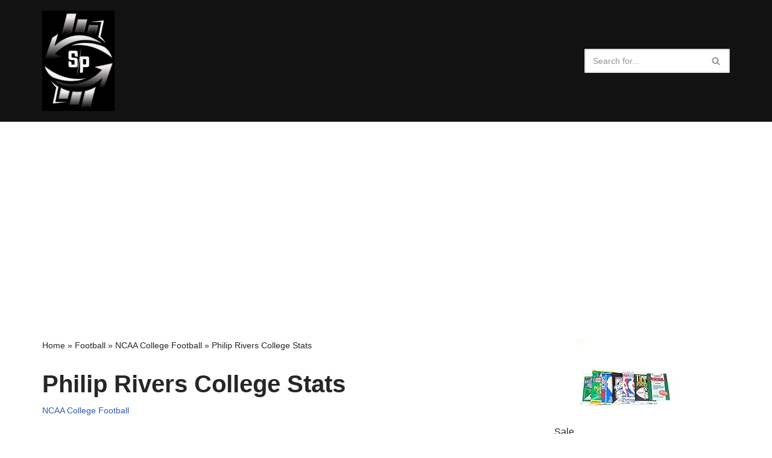

--- FILE ---
content_type: text/html; charset=UTF-8
request_url: https://www.statspros.com/philip-rivers-college-stats/
body_size: 31240
content:
<!DOCTYPE html>
<html lang="en-US">

<head>
	
	<meta charset="UTF-8">
	<meta name="viewport" content="width=device-width, initial-scale=1, minimum-scale=1">
	<link rel="profile" href="https://gmpg.org/xfn/11">
		<meta name='robots' content='index, follow, max-image-preview:large, max-snippet:-1, max-video-preview:-1' />

	<!-- This site is optimized with the Yoast SEO Premium plugin v26.8 (Yoast SEO v26.8) - https://yoast.com/product/yoast-seo-premium-wordpress/ -->
	<title>Philip Rivers College Stats</title>
<link data-rocket-prefetch href="https://analytics.wpmucdn.com" rel="dns-prefetch">
<link data-rocket-prefetch href="https://www.googletagmanager.com" rel="dns-prefetch">
<link data-rocket-prefetch href="https://pagead2.googlesyndication.com" rel="dns-prefetch">
<style id="wpr-usedcss">img:is([sizes=auto i],[sizes^="auto," i]){contain-intrinsic-size:3000px 1500px}:where(.wp-block-button__link){border-radius:9999px;box-shadow:none;padding:calc(.667em + 2px) calc(1.333em + 2px);text-decoration:none}:root :where(.wp-block-button .wp-block-button__link.is-style-outline),:root :where(.wp-block-button.is-style-outline>.wp-block-button__link){border:2px solid;padding:.667em 1.333em}:root :where(.wp-block-button .wp-block-button__link.is-style-outline:not(.has-text-color)),:root :where(.wp-block-button.is-style-outline>.wp-block-button__link:not(.has-text-color)){color:currentColor}:root :where(.wp-block-button .wp-block-button__link.is-style-outline:not(.has-background)),:root :where(.wp-block-button.is-style-outline>.wp-block-button__link:not(.has-background)){background-color:initial;background-image:none}:where(.wp-block-calendar table:not(.has-background) th){background:#ddd}:where(.wp-block-columns){margin-bottom:1.75em}:where(.wp-block-columns.has-background){padding:1.25em 2.375em}:where(.wp-block-post-comments input[type=submit]){border:none}:where(.wp-block-cover-image:not(.has-text-color)),:where(.wp-block-cover:not(.has-text-color)){color:#fff}:where(.wp-block-cover-image.is-light:not(.has-text-color)),:where(.wp-block-cover.is-light:not(.has-text-color)){color:#000}:root :where(.wp-block-cover h1:not(.has-text-color)),:root :where(.wp-block-cover h2:not(.has-text-color)),:root :where(.wp-block-cover h3:not(.has-text-color)),:root :where(.wp-block-cover h4:not(.has-text-color)),:root :where(.wp-block-cover h5:not(.has-text-color)),:root :where(.wp-block-cover h6:not(.has-text-color)),:root :where(.wp-block-cover p:not(.has-text-color)){color:inherit}:where(.wp-block-file){margin-bottom:1.5em}:where(.wp-block-file__button){border-radius:2em;display:inline-block;padding:.5em 1em}:where(.wp-block-file__button):is(a):active,:where(.wp-block-file__button):is(a):focus,:where(.wp-block-file__button):is(a):hover,:where(.wp-block-file__button):is(a):visited{box-shadow:none;color:#fff;opacity:.85;text-decoration:none}:where(.wp-block-group.wp-block-group-is-layout-constrained){position:relative}:root :where(.wp-block-image.is-style-rounded img,.wp-block-image .is-style-rounded img){border-radius:9999px}:where(.wp-block-latest-comments:not([style*=line-height] .wp-block-latest-comments__comment)){line-height:1.1}:where(.wp-block-latest-comments:not([style*=line-height] .wp-block-latest-comments__comment-excerpt p)){line-height:1.8}:root :where(.wp-block-latest-posts.is-grid){padding:0}:root :where(.wp-block-latest-posts.wp-block-latest-posts__list){padding-left:0}ul{box-sizing:border-box}:root :where(.wp-block-list.has-background){padding:1.25em 2.375em}:where(.wp-block-navigation.has-background .wp-block-navigation-item a:not(.wp-element-button)),:where(.wp-block-navigation.has-background .wp-block-navigation-submenu a:not(.wp-element-button)){padding:.5em 1em}:where(.wp-block-navigation .wp-block-navigation__submenu-container .wp-block-navigation-item a:not(.wp-element-button)),:where(.wp-block-navigation .wp-block-navigation__submenu-container .wp-block-navigation-submenu a:not(.wp-element-button)),:where(.wp-block-navigation .wp-block-navigation__submenu-container .wp-block-navigation-submenu button.wp-block-navigation-item__content),:where(.wp-block-navigation .wp-block-navigation__submenu-container .wp-block-pages-list__item button.wp-block-navigation-item__content){padding:.5em 1em}:root :where(p.has-background){padding:1.25em 2.375em}:where(p.has-text-color:not(.has-link-color)) a{color:inherit}:where(.wp-block-post-comments-form) input:not([type=submit]),:where(.wp-block-post-comments-form) textarea{border:1px solid #949494;font-family:inherit;font-size:1em}:where(.wp-block-post-comments-form) input:where(:not([type=submit]):not([type=checkbox])),:where(.wp-block-post-comments-form) textarea{padding:calc(.667em + 2px)}:where(.wp-block-post-excerpt){box-sizing:border-box;margin-bottom:var(--wp--style--block-gap);margin-top:var(--wp--style--block-gap)}:where(.wp-block-preformatted.has-background){padding:1.25em 2.375em}:where(.wp-block-search__button){border:1px solid #ccc;padding:6px 10px}:where(.wp-block-search__input){font-family:inherit;font-size:inherit;font-style:inherit;font-weight:inherit;letter-spacing:inherit;line-height:inherit;text-transform:inherit}:where(.wp-block-search__button-inside .wp-block-search__inside-wrapper){border:1px solid #949494;box-sizing:border-box;padding:4px}:where(.wp-block-search__button-inside .wp-block-search__inside-wrapper) .wp-block-search__input{border:none;border-radius:0;padding:0 4px}:where(.wp-block-search__button-inside .wp-block-search__inside-wrapper) .wp-block-search__input:focus{outline:0}:where(.wp-block-search__button-inside .wp-block-search__inside-wrapper) :where(.wp-block-search__button){padding:4px 8px}:root :where(.wp-block-separator.is-style-dots){height:auto;line-height:1;text-align:center}:root :where(.wp-block-separator.is-style-dots):before{color:currentColor;content:"···";font-family:serif;font-size:1.5em;letter-spacing:2em;padding-left:2em}:root :where(.wp-block-site-logo.is-style-rounded){border-radius:9999px}:where(.wp-block-social-links:not(.is-style-logos-only)) .wp-social-link{background-color:#f0f0f0;color:#444}:where(.wp-block-social-links:not(.is-style-logos-only)) .wp-social-link-amazon{background-color:#f90;color:#fff}:where(.wp-block-social-links:not(.is-style-logos-only)) .wp-social-link-bandcamp{background-color:#1ea0c3;color:#fff}:where(.wp-block-social-links:not(.is-style-logos-only)) .wp-social-link-behance{background-color:#0757fe;color:#fff}:where(.wp-block-social-links:not(.is-style-logos-only)) .wp-social-link-bluesky{background-color:#0a7aff;color:#fff}:where(.wp-block-social-links:not(.is-style-logos-only)) .wp-social-link-codepen{background-color:#1e1f26;color:#fff}:where(.wp-block-social-links:not(.is-style-logos-only)) .wp-social-link-deviantart{background-color:#02e49b;color:#fff}:where(.wp-block-social-links:not(.is-style-logos-only)) .wp-social-link-discord{background-color:#5865f2;color:#fff}:where(.wp-block-social-links:not(.is-style-logos-only)) .wp-social-link-dribbble{background-color:#e94c89;color:#fff}:where(.wp-block-social-links:not(.is-style-logos-only)) .wp-social-link-dropbox{background-color:#4280ff;color:#fff}:where(.wp-block-social-links:not(.is-style-logos-only)) .wp-social-link-etsy{background-color:#f45800;color:#fff}:where(.wp-block-social-links:not(.is-style-logos-only)) .wp-social-link-facebook{background-color:#0866ff;color:#fff}:where(.wp-block-social-links:not(.is-style-logos-only)) .wp-social-link-fivehundredpx{background-color:#000;color:#fff}:where(.wp-block-social-links:not(.is-style-logos-only)) .wp-social-link-flickr{background-color:#0461dd;color:#fff}:where(.wp-block-social-links:not(.is-style-logos-only)) .wp-social-link-foursquare{background-color:#e65678;color:#fff}:where(.wp-block-social-links:not(.is-style-logos-only)) .wp-social-link-github{background-color:#24292d;color:#fff}:where(.wp-block-social-links:not(.is-style-logos-only)) .wp-social-link-goodreads{background-color:#eceadd;color:#382110}:where(.wp-block-social-links:not(.is-style-logos-only)) .wp-social-link-google{background-color:#ea4434;color:#fff}:where(.wp-block-social-links:not(.is-style-logos-only)) .wp-social-link-gravatar{background-color:#1d4fc4;color:#fff}:where(.wp-block-social-links:not(.is-style-logos-only)) .wp-social-link-instagram{background-color:#f00075;color:#fff}:where(.wp-block-social-links:not(.is-style-logos-only)) .wp-social-link-lastfm{background-color:#e21b24;color:#fff}:where(.wp-block-social-links:not(.is-style-logos-only)) .wp-social-link-linkedin{background-color:#0d66c2;color:#fff}:where(.wp-block-social-links:not(.is-style-logos-only)) .wp-social-link-mastodon{background-color:#3288d4;color:#fff}:where(.wp-block-social-links:not(.is-style-logos-only)) .wp-social-link-medium{background-color:#000;color:#fff}:where(.wp-block-social-links:not(.is-style-logos-only)) .wp-social-link-meetup{background-color:#f6405f;color:#fff}:where(.wp-block-social-links:not(.is-style-logos-only)) .wp-social-link-patreon{background-color:#000;color:#fff}:where(.wp-block-social-links:not(.is-style-logos-only)) .wp-social-link-pinterest{background-color:#e60122;color:#fff}:where(.wp-block-social-links:not(.is-style-logos-only)) .wp-social-link-pocket{background-color:#ef4155;color:#fff}:where(.wp-block-social-links:not(.is-style-logos-only)) .wp-social-link-reddit{background-color:#ff4500;color:#fff}:where(.wp-block-social-links:not(.is-style-logos-only)) .wp-social-link-skype{background-color:#0478d7;color:#fff}:where(.wp-block-social-links:not(.is-style-logos-only)) .wp-social-link-snapchat{background-color:#fefc00;color:#fff;stroke:#000}:where(.wp-block-social-links:not(.is-style-logos-only)) .wp-social-link-soundcloud{background-color:#ff5600;color:#fff}:where(.wp-block-social-links:not(.is-style-logos-only)) .wp-social-link-spotify{background-color:#1bd760;color:#fff}:where(.wp-block-social-links:not(.is-style-logos-only)) .wp-social-link-telegram{background-color:#2aabee;color:#fff}:where(.wp-block-social-links:not(.is-style-logos-only)) .wp-social-link-threads{background-color:#000;color:#fff}:where(.wp-block-social-links:not(.is-style-logos-only)) .wp-social-link-tiktok{background-color:#000;color:#fff}:where(.wp-block-social-links:not(.is-style-logos-only)) .wp-social-link-tumblr{background-color:#011835;color:#fff}:where(.wp-block-social-links:not(.is-style-logos-only)) .wp-social-link-twitch{background-color:#6440a4;color:#fff}:where(.wp-block-social-links:not(.is-style-logos-only)) .wp-social-link-twitter{background-color:#1da1f2;color:#fff}:where(.wp-block-social-links:not(.is-style-logos-only)) .wp-social-link-vimeo{background-color:#1eb7ea;color:#fff}:where(.wp-block-social-links:not(.is-style-logos-only)) .wp-social-link-vk{background-color:#4680c2;color:#fff}:where(.wp-block-social-links:not(.is-style-logos-only)) .wp-social-link-wordpress{background-color:#3499cd;color:#fff}:where(.wp-block-social-links:not(.is-style-logos-only)) .wp-social-link-whatsapp{background-color:#25d366;color:#fff}:where(.wp-block-social-links:not(.is-style-logos-only)) .wp-social-link-x{background-color:#000;color:#fff}:where(.wp-block-social-links:not(.is-style-logos-only)) .wp-social-link-yelp{background-color:#d32422;color:#fff}:where(.wp-block-social-links:not(.is-style-logos-only)) .wp-social-link-youtube{background-color:red;color:#fff}:where(.wp-block-social-links.is-style-logos-only) .wp-social-link{background:0 0}:where(.wp-block-social-links.is-style-logos-only) .wp-social-link svg{height:1.25em;width:1.25em}:where(.wp-block-social-links.is-style-logos-only) .wp-social-link-amazon{color:#f90}:where(.wp-block-social-links.is-style-logos-only) .wp-social-link-bandcamp{color:#1ea0c3}:where(.wp-block-social-links.is-style-logos-only) .wp-social-link-behance{color:#0757fe}:where(.wp-block-social-links.is-style-logos-only) .wp-social-link-bluesky{color:#0a7aff}:where(.wp-block-social-links.is-style-logos-only) .wp-social-link-codepen{color:#1e1f26}:where(.wp-block-social-links.is-style-logos-only) .wp-social-link-deviantart{color:#02e49b}:where(.wp-block-social-links.is-style-logos-only) .wp-social-link-discord{color:#5865f2}:where(.wp-block-social-links.is-style-logos-only) .wp-social-link-dribbble{color:#e94c89}:where(.wp-block-social-links.is-style-logos-only) .wp-social-link-dropbox{color:#4280ff}:where(.wp-block-social-links.is-style-logos-only) .wp-social-link-etsy{color:#f45800}:where(.wp-block-social-links.is-style-logos-only) .wp-social-link-facebook{color:#0866ff}:where(.wp-block-social-links.is-style-logos-only) .wp-social-link-fivehundredpx{color:#000}:where(.wp-block-social-links.is-style-logos-only) .wp-social-link-flickr{color:#0461dd}:where(.wp-block-social-links.is-style-logos-only) .wp-social-link-foursquare{color:#e65678}:where(.wp-block-social-links.is-style-logos-only) .wp-social-link-github{color:#24292d}:where(.wp-block-social-links.is-style-logos-only) .wp-social-link-goodreads{color:#382110}:where(.wp-block-social-links.is-style-logos-only) .wp-social-link-google{color:#ea4434}:where(.wp-block-social-links.is-style-logos-only) .wp-social-link-gravatar{color:#1d4fc4}:where(.wp-block-social-links.is-style-logos-only) .wp-social-link-instagram{color:#f00075}:where(.wp-block-social-links.is-style-logos-only) .wp-social-link-lastfm{color:#e21b24}:where(.wp-block-social-links.is-style-logos-only) .wp-social-link-linkedin{color:#0d66c2}:where(.wp-block-social-links.is-style-logos-only) .wp-social-link-mastodon{color:#3288d4}:where(.wp-block-social-links.is-style-logos-only) .wp-social-link-medium{color:#000}:where(.wp-block-social-links.is-style-logos-only) .wp-social-link-meetup{color:#f6405f}:where(.wp-block-social-links.is-style-logos-only) .wp-social-link-patreon{color:#000}:where(.wp-block-social-links.is-style-logos-only) .wp-social-link-pinterest{color:#e60122}:where(.wp-block-social-links.is-style-logos-only) .wp-social-link-pocket{color:#ef4155}:where(.wp-block-social-links.is-style-logos-only) .wp-social-link-reddit{color:#ff4500}:where(.wp-block-social-links.is-style-logos-only) .wp-social-link-skype{color:#0478d7}:where(.wp-block-social-links.is-style-logos-only) .wp-social-link-snapchat{color:#fff;stroke:#000}:where(.wp-block-social-links.is-style-logos-only) .wp-social-link-soundcloud{color:#ff5600}:where(.wp-block-social-links.is-style-logos-only) .wp-social-link-spotify{color:#1bd760}:where(.wp-block-social-links.is-style-logos-only) .wp-social-link-telegram{color:#2aabee}:where(.wp-block-social-links.is-style-logos-only) .wp-social-link-threads{color:#000}:where(.wp-block-social-links.is-style-logos-only) .wp-social-link-tiktok{color:#000}:where(.wp-block-social-links.is-style-logos-only) .wp-social-link-tumblr{color:#011835}:where(.wp-block-social-links.is-style-logos-only) .wp-social-link-twitch{color:#6440a4}:where(.wp-block-social-links.is-style-logos-only) .wp-social-link-twitter{color:#1da1f2}:where(.wp-block-social-links.is-style-logos-only) .wp-social-link-vimeo{color:#1eb7ea}:where(.wp-block-social-links.is-style-logos-only) .wp-social-link-vk{color:#4680c2}:where(.wp-block-social-links.is-style-logos-only) .wp-social-link-whatsapp{color:#25d366}:where(.wp-block-social-links.is-style-logos-only) .wp-social-link-wordpress{color:#3499cd}:where(.wp-block-social-links.is-style-logos-only) .wp-social-link-x{color:#000}:where(.wp-block-social-links.is-style-logos-only) .wp-social-link-yelp{color:#d32422}:where(.wp-block-social-links.is-style-logos-only) .wp-social-link-youtube{color:red}:root :where(.wp-block-social-links .wp-social-link a){padding:.25em}:root :where(.wp-block-social-links.is-style-logos-only .wp-social-link a){padding:0}:root :where(.wp-block-social-links.is-style-pill-shape .wp-social-link a){padding-left:.6666666667em;padding-right:.6666666667em}:root :where(.wp-block-tag-cloud.is-style-outline){display:flex;flex-wrap:wrap;gap:1ch}:root :where(.wp-block-tag-cloud.is-style-outline a){border:1px solid;font-size:unset!important;margin-right:0;padding:1ch 2ch;text-decoration:none!important}:root :where(.wp-block-table-of-contents){box-sizing:border-box}:where(.wp-block-term-description){box-sizing:border-box;margin-bottom:var(--wp--style--block-gap);margin-top:var(--wp--style--block-gap)}:where(pre.wp-block-verse){font-family:inherit}.entry-content{counter-reset:footnotes}:root{--wp--preset--font-size--normal:16px;--wp--preset--font-size--huge:42px}.screen-reader-text{border:0;clip-path:inset(50%);height:1px;margin:-1px;overflow:hidden;padding:0;position:absolute;width:1px;word-wrap:normal!important}.screen-reader-text:focus{background-color:#ddd;clip-path:none;color:#444;display:block;font-size:1em;height:auto;left:5px;line-height:normal;padding:15px 23px 14px;text-decoration:none;top:5px;width:auto;z-index:100000}html :where(.has-border-color){border-style:solid}html :where([style*=border-top-color]){border-top-style:solid}html :where([style*=border-right-color]){border-right-style:solid}html :where([style*=border-bottom-color]){border-bottom-style:solid}html :where([style*=border-left-color]){border-left-style:solid}html :where([style*=border-width]){border-style:solid}html :where([style*=border-top-width]){border-top-style:solid}html :where([style*=border-right-width]){border-right-style:solid}html :where([style*=border-bottom-width]){border-bottom-style:solid}html :where([style*=border-left-width]){border-left-style:solid}html :where(img[class*=wp-image-]){height:auto;max-width:100%}:where(figure){margin:0 0 1em}html :where(.is-position-sticky){--wp-admin--admin-bar--position-offset:var(--wp-admin--admin-bar--height,0px)}@media screen and (max-width:600px){html :where(.is-position-sticky){--wp-admin--admin-bar--position-offset:0px}}:root{--wp--preset--aspect-ratio--square:1;--wp--preset--aspect-ratio--4-3:4/3;--wp--preset--aspect-ratio--3-4:3/4;--wp--preset--aspect-ratio--3-2:3/2;--wp--preset--aspect-ratio--2-3:2/3;--wp--preset--aspect-ratio--16-9:16/9;--wp--preset--aspect-ratio--9-16:9/16;--wp--preset--color--black:#000000;--wp--preset--color--cyan-bluish-gray:#abb8c3;--wp--preset--color--white:#ffffff;--wp--preset--color--pale-pink:#f78da7;--wp--preset--color--vivid-red:#cf2e2e;--wp--preset--color--luminous-vivid-orange:#ff6900;--wp--preset--color--luminous-vivid-amber:#fcb900;--wp--preset--color--light-green-cyan:#7bdcb5;--wp--preset--color--vivid-green-cyan:#00d084;--wp--preset--color--pale-cyan-blue:#8ed1fc;--wp--preset--color--vivid-cyan-blue:#0693e3;--wp--preset--color--vivid-purple:#9b51e0;--wp--preset--color--neve-link-color:var(--nv-primary-accent);--wp--preset--color--neve-link-hover-color:var(--nv-secondary-accent);--wp--preset--color--nv-site-bg:var(--nv-site-bg);--wp--preset--color--nv-light-bg:var(--nv-light-bg);--wp--preset--color--nv-dark-bg:var(--nv-dark-bg);--wp--preset--color--neve-text-color:var(--nv-text-color);--wp--preset--color--nv-text-dark-bg:var(--nv-text-dark-bg);--wp--preset--color--nv-c-1:var(--nv-c-1);--wp--preset--color--nv-c-2:var(--nv-c-2);--wp--preset--gradient--vivid-cyan-blue-to-vivid-purple:linear-gradient(135deg,rgba(6, 147, 227, 1) 0%,rgb(155, 81, 224) 100%);--wp--preset--gradient--light-green-cyan-to-vivid-green-cyan:linear-gradient(135deg,rgb(122, 220, 180) 0%,rgb(0, 208, 130) 100%);--wp--preset--gradient--luminous-vivid-amber-to-luminous-vivid-orange:linear-gradient(135deg,rgba(252, 185, 0, 1) 0%,rgba(255, 105, 0, 1) 100%);--wp--preset--gradient--luminous-vivid-orange-to-vivid-red:linear-gradient(135deg,rgba(255, 105, 0, 1) 0%,rgb(207, 46, 46) 100%);--wp--preset--gradient--very-light-gray-to-cyan-bluish-gray:linear-gradient(135deg,rgb(238, 238, 238) 0%,rgb(169, 184, 195) 100%);--wp--preset--gradient--cool-to-warm-spectrum:linear-gradient(135deg,rgb(74, 234, 220) 0%,rgb(151, 120, 209) 20%,rgb(207, 42, 186) 40%,rgb(238, 44, 130) 60%,rgb(251, 105, 98) 80%,rgb(254, 248, 76) 100%);--wp--preset--gradient--blush-light-purple:linear-gradient(135deg,rgb(255, 206, 236) 0%,rgb(152, 150, 240) 100%);--wp--preset--gradient--blush-bordeaux:linear-gradient(135deg,rgb(254, 205, 165) 0%,rgb(254, 45, 45) 50%,rgb(107, 0, 62) 100%);--wp--preset--gradient--luminous-dusk:linear-gradient(135deg,rgb(255, 203, 112) 0%,rgb(199, 81, 192) 50%,rgb(65, 88, 208) 100%);--wp--preset--gradient--pale-ocean:linear-gradient(135deg,rgb(255, 245, 203) 0%,rgb(182, 227, 212) 50%,rgb(51, 167, 181) 100%);--wp--preset--gradient--electric-grass:linear-gradient(135deg,rgb(202, 248, 128) 0%,rgb(113, 206, 126) 100%);--wp--preset--gradient--midnight:linear-gradient(135deg,rgb(2, 3, 129) 0%,rgb(40, 116, 252) 100%);--wp--preset--font-size--small:13px;--wp--preset--font-size--medium:20px;--wp--preset--font-size--large:36px;--wp--preset--font-size--x-large:42px;--wp--preset--spacing--20:0.44rem;--wp--preset--spacing--30:0.67rem;--wp--preset--spacing--40:1rem;--wp--preset--spacing--50:1.5rem;--wp--preset--spacing--60:2.25rem;--wp--preset--spacing--70:3.38rem;--wp--preset--spacing--80:5.06rem;--wp--preset--shadow--natural:6px 6px 9px rgba(0, 0, 0, .2);--wp--preset--shadow--deep:12px 12px 50px rgba(0, 0, 0, .4);--wp--preset--shadow--sharp:6px 6px 0px rgba(0, 0, 0, .2);--wp--preset--shadow--outlined:6px 6px 0px -3px rgba(255, 255, 255, 1),6px 6px rgba(0, 0, 0, 1);--wp--preset--shadow--crisp:6px 6px 0px rgba(0, 0, 0, 1)}:where(.is-layout-flex){gap:.5em}:where(.is-layout-grid){gap:.5em}:where(.wp-block-post-template.is-layout-flex){gap:1.25em}:where(.wp-block-post-template.is-layout-grid){gap:1.25em}:where(.wp-block-columns.is-layout-flex){gap:2em}:where(.wp-block-columns.is-layout-grid){gap:2em}:root :where(.wp-block-pullquote){font-size:1.5em;line-height:1.6}.button,button,input[type=button],input[type=submit]{cursor:pointer;box-sizing:border-box;border-color:currentColor;text-align:center;font-family:var(--bodyfontfamily),var(--nv-fallback-ff)}button,input[type=button],input[type=submit]{cursor:pointer;box-sizing:border-box;background:var(--primarybtnbg);color:var(--primarybtncolor);border-style:solid;border-color:currentColor;fill:currentColor;border-width:var(--primarybtnborderwidth,0);border-radius:var(--primarybtnborderradius,3px);padding:var(--primarybtnpadding,13px 15px);font-weight:var(--btnfontweight,700);font-size:var(--btnfs,var(--bodyfontsize));line-height:var(--btnlineheight,1.6);letter-spacing:var(--btnletterspacing,var(--bodyletterspacing));text-transform:var(--btntexttransform,none)}button:hover,input[type=button]:hover,input[type=submit]:hover{background:var(--primarybtnhoverbg);color:var(--primarybtnhovercolor);border-color:var(--primarybtnhovercolor)}.button{cursor:pointer;box-sizing:border-box;background-color:var(--secondarybtnbg);color:var(--secondarybtncolor);border-style:solid;border-color:currentColor;fill:currentColor;border-width:var(--secondarybtnborderwidth,0);border-radius:var(--secondarybtnborderradius,3px);padding:var(--secondarybtnpadding,7px 12px);font-weight:var(--btnfontweight,700);font-size:var(--btnfs,var(--bodyfontsize));line-height:var(--btnlineheight,1.6);letter-spacing:var(--btnletterspacing);text-transform:var(--btntexttransform,none)}.button:hover{background-color:var(--secondarybtnhoverbg);color:var(--secondarybtnhovercolor);border-color:var(--secondarybtnhovercolor)}.widget select,form input:read-write,form select,form select option,form textarea{border-style:solid;border-color:var(--formfieldbordercolor);border-width:var(--formfieldborderwidth);border-radius:var(--formfieldborderradius,3px);background:var(--formfieldbgcolor);color:var(--formfieldcolor);padding:var(--formfieldpadding);text-transform:var(--formfieldtexttransform);font-weight:var(--formfieldfontweight);font-family:var(--bodyfontfamily);font-size:var(--formfieldfontsize);letter-spacing:var(--formfieldletterspacing);line-height:var(--formfieldlineheight)}form label{font-weight:var(--formlabelfontweight,var(--bodyfontweight));text-transform:var(--formlabeltexttransform);letter-spacing:var(--formlabelletterspacing);line-height:var(--formlabellineheight);font-size:var(--formlabelfontsize,var(--bodyfontsize))}.nv-meta-list li{font-weight:var(--fontweight);text-transform:var(--texttransform);letter-spacing:var(--letterspacing);line-height:var(--lineheight);font-size:var(--fontsize)}.title.entry-title{font-size:var(--fontsize,var(--h1fontsize));font-weight:var(--fontweight,var(--h1fontweight));line-height:var(--lineheight,var(--h1lineheight));letter-spacing:var(--letterspacing,var(--h1letterspacing));text-transform:var(--texttransform,var(--h1texttransform))}body,dl,fieldset,h1,h2,h3,html,iframe,legend,li,p,textarea,ul{margin:0;padding:0}h1,h2,h3{font-size:100%;font-weight:400}ul{list-style:none}button,input,select,textarea{margin:0}html{box-sizing:border-box;-ms-overflow-style:scrollbar}*,::after,::before{box-sizing:border-box}img,object,video{height:auto;max-width:100%}iframe{border:0;max-width:100%}table{border-collapse:collapse;border-spacing:0}td,th{padding:0;text-align:left}.container{width:100%;padding-right:15px;padding-left:15px;margin:0 auto;max-width:var(--container)}.row{display:flex;flex-wrap:wrap;margin:0 -15px}.col{padding:0 15px;margin:0 auto;flex-grow:1;max-width:100%}html{font-size:100%}body{background-color:var(--nv-site-bg);color:var(--nv-text-color);font-size:var(--bodyfontsize);line-height:var(--bodylineheight);letter-spacing:var(--bodyletterspacing);font-family:var(--bodyfontfamily),var(--nv-fallback-ff);text-transform:var(--bodytexttransform);font-weight:var(--bodyfontweight);overflow-x:hidden;direction:ltr;-webkit-font-smoothing:antialiased;-moz-osx-font-smoothing:grayscale}h1,h2,h3{margin-bottom:30px;font-family:var(--headingsfontfamily),var(--nv-fallback-ff);color:var(--headingcolor,inherit)}p{margin-bottom:30px}a{--linkdeco:none;color:var(--nv-primary-accent);cursor:pointer;text-decoration:var(--linkdeco)}a:focus,a:hover{opacity:.9;color:var(--nv-secondary-accent)}.entry-content a:not([class]),.widget_text a:not([class]){--linkdeco:underline}h1{font-size:var(--h1fontsize);font-weight:var(--h1fontweight);line-height:var(--h1lineheight);letter-spacing:var(--h1letterspacing);text-transform:var(--h1texttransform)}h2{font-size:var(--h2fontsize);font-weight:var(--h2fontweight);line-height:var(--h2lineheight);letter-spacing:var(--h2letterspacing);text-transform:var(--h2texttransform)}h3{font-size:var(--h3fontsize);font-weight:var(--h3fontweight);line-height:var(--h3lineheight);letter-spacing:var(--h3letterspacing);text-transform:var(--h3texttransform)}ul{padding-left:var(--listpad,0)}ul{list-style:var(--liststyle,none)}.show-on-focus{position:absolute;width:1px;height:1px;clip:rect(1px,1px,1px,1px);top:32px;background:var(--nv-site-bg);padding:10px 15px}.show-on-focus:focus{z-index:999999;width:auto;height:auto;clip:auto}.screen-reader-text{position:absolute;left:-10000px;top:auto;width:1px;height:1px;overflow:hidden}.nv-icon{fill:currentColor}.nv-search{display:flex}table{border-collapse:separate;border-spacing:0;border-width:1px 0 0 1px;margin:0 0 20px;width:100%;word-break:initial}td,th{padding:20px}th{padding-bottom:10px}td{font-size:.9em;border-bottom:2px solid var(--nv-text-color)}.site-logo{align-items:center;display:flex}.site-logo img{max-width:var(--maxwidth);display:block;margin:0 auto}.site-logo img[src$=".svg"]{width:var(--maxwidth)}.site-logo h1,.site-logo p{font-size:var(--fs);font-weight:var(--h1fontweight);line-height:var(--bodylineheight);letter-spacing:var(--bodyletterspacing);text-transform:var(--texttransform,var(--bodytexttransform));color:inherit;margin:0}.site-logo small{display:block}.header-menu-sidebar .nav-ul .sub-menu,.sub-menu.dropdown-open{opacity:1;visibility:visible}.header-menu-sidebar .nv-nav-wrap{width:100%}.header-menu-sidebar .nav-ul{flex-direction:column;width:100%}.header-menu-sidebar .nav-ul li{width:100%}.header-menu-sidebar .nav-ul li:not([class*=block])>.wrap>a{padding:15px 0;white-space:normal}.header-menu-sidebar .nav-ul .caret svg{width:var(--smiconsize,1em);height:var(--smiconsize,1em)}.header-menu-sidebar .nav-ul .caret-wrap{margin:-15px 0;padding:15px}.header-menu-sidebar .nav-ul .caret-wrap.dropdown-open .caret{transform:rotateX(180deg)}.header-menu-sidebar .nav-ul .sub-menu{left:unset!important;top:unset!important;right:unset!important;background:0;position:relative;max-width:100%;box-shadow:none;display:none}.header-menu-sidebar .nav-ul .sub-menu.dropdown-open{display:block;margin-left:10px}.nv-nav-wrap ul.primary-menu-ul>li i{margin-top:0;font-size:inherit;width:auto;height:auto}.nv-nav-search{transition:opacity .3s;position:absolute;visibility:hidden;opacity:0;right:0;width:auto;padding:10px;cursor:unset;z-index:100;background-color:var(--nv-site-bg);box-shadow:rgba(149,157,165,.2) 0 8px 24px;display:flex;align-items:center}.nv-nav-search .container{padding:0}.menu-item-nav-search.active .nv-nav-search{opacity:1;visibility:visible}.menu-item-nav-search{cursor:pointer;outline:0}.menu-item-nav-search .nv-icon:hover{color:var(--hovercolor)}.menu-item-nav-search svg{width:var(--iconsize);height:var(--iconsize)}.menu-item-nav-search.minimal{position:relative}.menu-item-nav-search.minimal .search-field{width:200px}.menu-item-nav-search.minimal .nv-nav-search{display:flex;align-items:center;right:auto;left:0;top:100%}.menu-item-nav-search.floating .nv-nav-search{align-items:unset;transition:top .2s ease-out;position:fixed;top:-100%;left:0}.menu-item-nav-search.floating.active .nv-nav-search{top:0}.header-menu-sidebar .menu-item-nav-search.floating .nv-nav-search{position:absolute}.menu-item-nav-search.canvas .nv-nav-search{position:fixed;top:0;bottom:0;width:100%;display:flex;justify-content:center;align-items:center}.menu-item-nav-search.canvas .nv-nav-search .close-container{position:absolute;top:30px;text-align:right}.nav-clickaway-overlay{position:fixed;width:100%;left:0;right:0;top:0;z-index:90;height:100vh}.close-responsive-search{background:0;border:0;--primarybtnhoverbg:0}.close-responsive-search>svg{fill:var(--nv-text-color);width:var(--formfieldfontsize);min-width:25px;min-height:25px}.navbar-toggle-wrapper{align-items:center}.navbar-toggle{--primarybtncolor:var(--color);--primarybtnhovercolor:var(--color);--primarybtnbg:var(--bgcolor, transparent);--primarybtnhoverbg:var(--bgcolor, transparent);--primarybtnborderwidth:var(--borderwidth, 1px);--primarybtnborderradius:var(--borderradius, 0);padding:var(--padding,10px 15px);box-shadow:none;display:flex;align-items:center}.navbar-toggle:focus{outline:solid 1px}.icon-bar{background-color:currentColor;transition:all .1s ease;position:relative;display:block;width:15px;height:2px}.icon-bar:nth-child(2){margin:3px 0}.is-menu-sidebar .navbar-toggle .icon-bar:first-child{transform:rotate(45deg);top:5px}.is-menu-sidebar .navbar-toggle .icon-bar:nth-child(2){opacity:0}.is-menu-sidebar .navbar-toggle .icon-bar:nth-child(3){transform:rotate(-45deg);bottom:5px}.wrapper{display:flex;min-height:100vh;flex-direction:column;position:relative;transition:all .3s cubic-bezier(.79,.14,.15,.86)}body>.wrapper:not(.et-fb-iframe-ancestor){overflow:hidden}.neve-main{flex:1 auto}input[type=email],input[type=number],input[type=search],input[type=submit],input[type=text],input[type=url],select,textarea{display:inline-block;-webkit-appearance:none;-moz-appearance:none;appearance:none;outline:0;resize:vertical}[tabindex="-1"]:focus,input:read-write:focus,select:focus,textarea:focus{outline:0;box-shadow:0 0 3px 0 var(--nv-secondary-accent);--formfieldbordercolor:var(--nv-secondary-accent)}button,input,select,textarea{line-height:inherit;box-sizing:border-box}::placeholder{color:inherit;opacity:.5}select{min-height:35px;background-repeat:no-repeat;background-position:right;background-size:18px;padding-right:20px!important;background-image:url([data-uri])}label{display:inline-block}fieldset{padding:20px 30px;margin-bottom:20px;border:2px solid var(--nv-light-bg)}fieldset legend{font-weight:700;padding:0 15px;margin-left:-15px}fieldset input[type=search],fieldset input[type=text],fieldset select,fieldset textarea{width:100%}form select{background:url([data-uri]) right center/18px no-repeat,var(--formfieldbgcolor)}.widget-search{width:100%;margin:0!important}.search-form{display:flex;max-width:100%;line-height:1;--primarybtnbg:var(--formfieldbgcolor);--primarybtnhoverbg:var(--formfieldbgcolor);--primarybtncolor:var(--formfieldbordercolor);--primarybtnhovercolor:var(--formfieldbordercolor)}.search-form svg{fill:var(--formfieldcolor);width:var(--formfieldfontsize);opacity:.5;height:auto}.search-form .search-submit{display:flex;justify-content:center;align-items:center;min-width:45px;z-index:1;--primarybtnborderwidth:var(--formfieldborderwidth);--primarybtnborderradius:var(--formfieldborderradius);--primarybtnpadding:var(--formfieldpadding);border-bottom-left-radius:0;border-top-left-radius:0;border-left:0;border-color:var(--formfieldbordercolor);position:relative;height:var(--height);overflow:hidden;white-space:nowrap}.search-form .search-submit::before{content:"";display:block;width:3px;height:100%;background-color:var(--formfieldbgcolor);left:-3px;top:0;bottom:0;position:absolute}.search-form .search-field{overflow:hidden;text-overflow:ellipsis;height:var(--height);border-right:0;flex-grow:1;border-top-right-radius:0;border-bottom-right-radius:0;width:calc(100% - 45px);max-width:100%}.search-form .search-field:focus~button{box-shadow:0 0 3px 0 var(--nv-secondary-accent);border-color:var(--nv-secondary-accent)}.nv-meta-list{margin-bottom:20px;font-size:.9em}.nv-meta-list li,.nv-meta-list span{display:inline-block}.nv-meta-list li:not(:last-child)::after,.nv-meta-list span:not(:last-child)::after{content:"/";padding:0 8px}.entry-title{word-wrap:break-word}.entry-title a{color:var(--nv-text-color)}.nv-index-posts{margin-top:60px}.posts-wrapper>article{width:var(--postwidth)}.posts-wrapper{display:flex;flex-wrap:wrap;margin-bottom:40px}.excerpt-wrap>:last-child{margin-bottom:0}article{word-break:break-word}body:not(.nv-blog-default) .posts-wrapper{margin-left:calc(-1 * var(--gridspacing,30px)/ 2);margin-right:calc(-1 * var(--gridspacing,30px)/ 2)}body:not(.nv-blog-default) .posts-wrapper article{margin-bottom:calc(var(--gridspacing,30px));padding:0 calc(var(--gridspacing,30px)/ 2)}.nv-loader{height:40px;width:40px;border-radius:50%;border:3px solid var(--nv-primary-accent);border-left:3px solid transparent;animation:1s linear infinite spin;margin:0 auto;display:none}@keyframes spin{100%{-webkit-transform:rotate(360deg);transform:rotate(360deg)}}.nv-single-post-wrap>div:first-child{margin-top:60px}.nv-single-post-wrap>div:last-child{padding-bottom:30px}.nv-single-post-wrap>div:not(:last-child){margin-bottom:var(--spacing,60px)}.entry-header{text-align:var(--textalign,center)}.entry-header .title{margin-bottom:10px}dl{margin:20px 0}code{background:#d0effb;border-radius:5px;border:1px solid var(--nv-light-bg);padding:0 3px;color:#333}.excerpt-wrap,.nv-content-wrap{--listpad:20px;--liststyle:disc;--img-m:24px}.excerpt-wrap ul,.nv-content-wrap ul{margin:30px 0}.excerpt-wrap li,.nv-content-wrap li{margin-top:10px}.nv-index-posts,.nv-single-post-wrap{margin-bottom:60px}.nv-sidebar-wrap{padding:60px 15px;margin-bottom:20px;flex-grow:1}.nv-sidebar-wrap.hide:not(.shop-sidebar){display:none}.widget{word-break:break-word;margin-bottom:40px}.widget:last-child{margin:0}.widget select{max-width:100%;width:100%}.widget .widget-title{margin-bottom:10px;font-weight:700;font-size:var(--h4fontsize)}.widget ul{padding:0}.widget ul ul{padding-left:10px}.widget li{margin-top:10px}.nv-title-meta-wrap .neve-breadcrumbs-wrapper{margin-bottom:30px;display:block}.neve-breadcrumbs-wrapper{font-size:14px}.neve-breadcrumbs-wrapper a{color:#676767}.component-wrap,.item--inner,.menu-item-nav-search,.site-logo{justify-content:var(--justify,flex-start);text-align:var(--textalign,left)}@media (min-width:960px){.neve-main>.container .col{max-width:70%}.neve-main>.container>.row{flex-wrap:nowrap}.nv-sidebar-wrap{max-width:30%}.nv-sidebar-wrap.nv-right{padding-left:45px}}.header-menu-sidebar{padding:0;position:fixed;max-width:100%;top:0;z-index:999900;visibility:hidden;display:flex;height:100vh}.header-menu-sidebar .navbar-toggle-wrapper{display:flex;justify-content:flex-end;padding:8px 10px}.header-menu-sidebar .navbar-toggle-wrapper button.navbar-toggle{position:relative}.tcb{transition:all .3s cubic-bezier(.79,.14,.15,.86)}.header-menu-sidebar-bg{background:var(--bgcolor);color:var(--color);position:relative;display:flex;flex-direction:column;word-wrap:break-word;width:100%}.header-menu-sidebar-inner{padding:20px 0;overflow-x:hidden;height:100%;display:none;opacity:0;transition:opacity .3s ease}.is-menu-sidebar .header-menu-sidebar-inner{display:block;opacity:1}.hiding-header-menu-sidebar .header-menu-sidebar-inner{display:block;transition:all .3s ease;opacity:0}.header-menu-sidebar-inner .item--inner{width:100%}.hiding-header-menu-sidebar .close-sidebar-panel{transition:.3s ease;opacity:0}.menu_sidebar_slide_left .header-menu-sidebar{left:0;transform:translateX(-100%)}.menu_sidebar_slide_right .header-menu-sidebar{right:0;transform:translateX(100%)}.menu_sidebar_pull_left .wrapper .header-menu-sidebar{left:0;transform:translateX(-100%)}.menu_sidebar_pull_right .wrapper .header-menu-sidebar{right:0;transform:translateX(100%)}.menu_sidebar_dropdown .header-menu-sidebar{box-shadow:none;position:absolute;top:unset;width:100%;display:block}.menu_sidebar_dropdown .header-menu-sidebar-inner{max-height:0;padding:0}.menu_sidebar_full_canvas .header-menu-sidebar{width:100%;bottom:0;right:0;opacity:0}.menu_sidebar_full_canvas .header-menu-sidebar-inner{flex-grow:1}.header-menu-sidebar .menu-item-nav-search{display:flex;align-items:center}.hfg-ov{top:0;bottom:0;right:0;left:0;background:rgba(0,0,0,.5);position:fixed;transform:translate3d(0,0,0);z-index:999899;transition:all .3s linear;visibility:hidden;opacity:0}.is-menu-sidebar .hfg-ov{visibility:visible;opacity:1}.hfg-pe{pointer-events:none}.is-menu-sidebar .hfg-pe{pointer-events:unset}.site-footer{position:relative;z-index:11}.site-footer .item--inner{width:100%}.site-footer .item--inner.has_menu{display:flex}.site-footer p:last-child{margin-bottom:0}.site-header{position:relative}.site-header .header--row-inner{align-items:center;display:flex}.builder-item{margin:4px 0;position:relative;min-height:1px;padding-right:15px;padding-left:15px}.hfg-slot{display:flex;align-items:center}.hfg-slot.right{justify-content:flex-end}.header-menu-sidebar-bg,[class*=row-inner]{position:relative;background:var(--bgimage,var(--bgcolor,#fff));background-position:var(--bgposition,center);background-repeat:no-repeat;background-size:cover;background-attachment:var(--bgattachment)}.header-menu-sidebar-bg::before,[class*=row-inner]::before{display:block;width:100%;top:0;bottom:0;position:absolute;content:"";background-color:var(--overlaycolor);opacity:var(--bgoverlayopacity)}[class*=row-inner]:not(.footer--row-inner){border-bottom:var(--rowbwidth,0) solid var(--rowbcolor)}[data-row-id]{color:var(--color);background:var(--bgcolor)}[data-row-id] a{color:var(--color)}[data-row-id] .row{display:grid;grid-template-columns:auto auto;min-height:var(--height,auto)}.hfg_header.site-header{box-shadow:0 -1px 3px rgba(0,0,0,.1)}.header .builder-item .item--inner[class*=nav-icon]{padding:0!important}@media (min-width:960px){.builder-item{margin:8px 0}.hide-on-desktop{display:none}}@media (max-width:959px){.hide-on-tablet{display:none}}@media (max-width:576px){.hide-on-mobile{display:none}}.component-wrap{display:flex;margin:4px 0}.builder-item .item--inner{color:var(--color);font-family:var(--fontfamily,var(--bodyfontfamily));font-size:var(--fontsize,var(--bodyfontsize));line-height:var(--lineheight,var(--bodylineheight));letter-spacing:var(--letterspacing,var(--bodyletterspacing));font-weight:var(--fontweight,var(--bodyfontweight));text-transform:var(--texttransform,var(--bodytexttransform));padding:var(--padding,0);margin:var(--margin,0);position:relative}.builder-item .item--inner.has_menu{position:unset}.is-menu-sidebar .header-menu-sidebar{visibility:visible}.is-menu-sidebar.menu_sidebar_slide_left .header-menu-sidebar{transform:translate3d(0,0,0);left:0}.is-menu-sidebar.menu_sidebar_slide_right .header-menu-sidebar{transform:translate3d(0,0,0);right:0}.is-menu-sidebar.menu_sidebar_pull_left .header-menu-sidebar,.is-menu-sidebar.menu_sidebar_pull_right .header-menu-sidebar{transform:translateX(0)}.is-menu-sidebar.menu_sidebar_dropdown .header-menu-sidebar{height:auto}.is-menu-sidebar.menu_sidebar_dropdown .header-menu-sidebar-inner{max-height:400px;padding:20px 0}.is-menu-sidebar.menu_sidebar_full_canvas .header-menu-sidebar{opacity:1}.header-menu-sidebar .menu-item-nav-search:not(.floating){pointer-events:none}.header-menu-sidebar .menu-item-nav-search .is-menu-sidebar{pointer-events:unset}.nv-meta-list li.meta:not(:last-child):after{content:"/"}.nv-meta-list li.last::after{content:""!important}@media (min-width:769px){.nv-meta-list li.last:not(:last-child)::after{content:"/"!important}}:root{--container:748px;--postwidth:100%;--primarybtnbg:var(--nv-primary-accent);--primarybtnhoverbg:var(--nv-primary-accent);--primarybtncolor:#fff;--secondarybtncolor:var(--nv-primary-accent);--primarybtnhovercolor:#fff;--secondarybtnhovercolor:var(--nv-primary-accent);--primarybtnborderradius:3px;--secondarybtnborderradius:3px;--secondarybtnborderwidth:3px;--btnpadding:13px 15px;--primarybtnpadding:13px 15px;--secondarybtnpadding:calc(13px - 3px) calc(15px - 3px);--bodyfontfamily:Arial,Helvetica,sans-serif;--bodyfontsize:15px;--bodylineheight:1.6;--bodyletterspacing:0px;--bodyfontweight:400;--h1fontsize:36px;--h1fontweight:700;--h1lineheight:1.2;--h1letterspacing:0px;--h1texttransform:none;--h2fontsize:28px;--h2fontweight:700;--h2lineheight:1.3;--h2letterspacing:0px;--h2texttransform:none;--h3fontsize:24px;--h3fontweight:700;--h3lineheight:1.4;--h3letterspacing:0px;--h3texttransform:none;--h4fontsize:20px;--h4fontweight:700;--h4lineheight:1.6;--h4letterspacing:0px;--h4texttransform:none;--h5fontsize:16px;--h5fontweight:700;--h5lineheight:1.6;--h5letterspacing:0px;--h5texttransform:none;--h6fontsize:14px;--h6fontweight:700;--h6lineheight:1.6;--h6letterspacing:0px;--h6texttransform:none;--formfieldborderwidth:2px;--formfieldborderradius:3px;--formfieldbgcolor:var(--nv-site-bg);--formfieldbordercolor:#dddddd;--formfieldcolor:var(--nv-text-color);--formfieldpadding:10px 12px}.nv-index-posts{--borderradius:0px;--bordercolor:var(--nv-light-bg);--borderwidth:1px}.nv-meta-list{--avatarsize:20px}.single .nv-meta-list{--avatarsize:20px}.entry-header{--textalign:left}.page,.single:not(.single-product){--c-vspace:0 0 0 0}.header-main{--rowbwidth:0px;--rowbcolor:var(--nv-light-bg);--color:var(--nv-text-color);--bgcolor:var(--nv-dark-bg)}.header-menu-sidebar-bg{--justify:flex-start;--textalign:left;--flexg:1;--wrapdropdownwidth:auto;--color:var(--nv-text-color);--bgcolor:var(--nv-site-bg)}.header-menu-sidebar{width:350px}.builder-item--logo{--maxwidth:120px;--fs:24px;--padding:10px 0;--margin:0;--textalign:center;--justify:center}.builder-item--nav-icon,.header-menu-sidebar .close-sidebar-panel .navbar-toggle{--borderradius:0}.builder-item--nav-icon{--label-margin:0 5px 0 0;--padding:10px 15px;--margin:0}.builder-item--primary-menu{--hovercolor:var(--nv-secondary-accent);--hovertextcolor:var(--nv-text-color);--activecolor:var(--nv-primary-accent);--spacing:20px;--height:25px;--smiconsize:7px;--padding:0;--margin:0;--fontsize:1em;--lineheight:1.6;--letterspacing:0px;--fontweight:500;--texttransform:none;--iconsize:1em}.builder-item--primary-menu .sub-menu{--justify:left;--bstyle:none;--bwidth:0;--bradius:0px;--itembstyle:none;--itembwidth:0;--itembradius:0px}.builder-item--header_search{--height:40px;--formfieldfontsize:14px;--formfieldborderwidth:2px;--formfieldborderradius:2px;--padding:0;--margin:0}.builder-item--header_search_responsive{--iconsize:25px;--color:#ffffff;--formfieldfontsize:14px;--formfieldborderwidth:2px;--formfieldborderradius:2px;--height:40px;--padding:0 10px;--margin:0}.nv-related-posts{--relatedcolumns:1;--relatedContentAlign:left}.scroll-to-top{--color:var(--nv-text-dark-bg);--padding:8px 10px;--borderradius:3px;--bgcolor:rgba(0, 0, 0, .99);--hovercolor:var(--nv-text-dark-bg);--hoverbgcolor:var(--nv-primary-accent);--size:16px}@media(min-width:576px){:root{--container:992px;--postwidth:100%;--btnpadding:13px 15px;--primarybtnpadding:13px 15px;--secondarybtnpadding:calc(13px - 3px) calc(15px - 3px);--bodyfontsize:16px;--bodylineheight:1.6;--bodyletterspacing:0px;--h1fontsize:38px;--h1lineheight:1.2;--h1letterspacing:0px;--h2fontsize:30px;--h2lineheight:1.2;--h2letterspacing:0px;--h3fontsize:26px;--h3lineheight:1.4;--h3letterspacing:0px;--h4fontsize:22px;--h4lineheight:1.5;--h4letterspacing:0px;--h5fontsize:18px;--h5lineheight:1.6;--h5letterspacing:0px;--h6fontsize:14px;--h6lineheight:1.6;--h6letterspacing:0px}.nv-index-posts{--borderwidth:1px}.nv-meta-list{--avatarsize:20px}.single .nv-meta-list{--avatarsize:20px}.entry-header{--textalign:left}.page,.single:not(.single-product){--c-vspace:0 0 0 0}.header-main{--rowbwidth:0px}.header-menu-sidebar-bg{--justify:flex-start;--textalign:left;--flexg:1;--wrapdropdownwidth:auto}.header-menu-sidebar{width:350px}.builder-item--logo{--maxwidth:120px;--fs:24px;--padding:10px 0;--margin:0;--textalign:center;--justify:center}.builder-item--nav-icon{--label-margin:0 5px 0 0;--padding:10px 15px;--margin:0}.builder-item--primary-menu{--spacing:20px;--height:25px;--smiconsize:7px;--padding:0;--margin:0;--fontsize:1em;--lineheight:1.6;--letterspacing:0px;--iconsize:1em}.builder-item--primary-menu .sub-menu{--justify:left;--bwidth:0;--bradius:0px;--itembwidth:0;--itembradius:0px}.builder-item--header_search{--height:40px;--formfieldfontsize:14px;--formfieldborderwidth:2px;--formfieldborderradius:2px;--padding:0;--margin:0}.builder-item--header_search_responsive{--formfieldfontsize:14px;--formfieldborderwidth:2px;--formfieldborderradius:2px;--height:40px;--padding:0 10px;--margin:0}.nv-related-posts{--relatedcolumns:1;--relatedContentAlign:left}.scroll-to-top{--padding:8px 10px;--size:16px}}@media(min-width:960px){:root{--container:1170px;--postwidth:100%;--btnpadding:13px 15px;--primarybtnpadding:13px 15px;--secondarybtnpadding:calc(13px - 3px) calc(15px - 3px);--bodyfontsize:16px;--bodylineheight:1.7;--bodyletterspacing:0px;--h1fontsize:40px;--h1lineheight:1.1;--h1letterspacing:0px;--h2fontsize:32px;--h2lineheight:1.2;--h2letterspacing:0px;--h3fontsize:28px;--h3lineheight:1.4;--h3letterspacing:0px;--h4fontsize:24px;--h4lineheight:1.5;--h4letterspacing:0px;--h5fontsize:20px;--h5lineheight:1.6;--h5letterspacing:0px;--h6fontsize:16px;--h6lineheight:1.6;--h6letterspacing:0px}.nv-index-posts{--postcoltemplate:35fr 65fr;--borderwidth:1px}#content .container .col{max-width:70%}.nv-sidebar-wrap{max-width:30%}.nv-meta-list{--avatarsize:20px}.single .nv-meta-list{--avatarsize:20px}.entry-header{--textalign:left}.page,.single:not(.single-product){--c-vspace:0 0 0 0}.header-main{--rowbwidth:0px}.header-menu-sidebar-bg{--justify:flex-start;--textalign:left;--flexg:1;--wrapdropdownwidth:auto}.header-menu-sidebar{width:350px}.builder-item--logo{--maxwidth:120px;--fs:24px;--padding:10px 0;--margin:0;--textalign:center;--justify:center}.builder-item--nav-icon{--label-margin:0 5px 0 0;--padding:10px 15px;--margin:0}.builder-item--primary-menu{--spacing:20px;--height:25px;--smiconsize:7px;--padding:0;--margin:0;--fontsize:1em;--lineheight:1.6;--letterspacing:0px;--iconsize:1em}.builder-item--primary-menu .sub-menu{--bwidth:0;--bradius:0px;--itembwidth:0;--itembradius:0px}.builder-item--header_search{--height:40px;--formfieldfontsize:14px;--formfieldborderwidth:2px;--formfieldborderradius:2px;--padding:0;--margin:0}.builder-item--header_search_responsive{--formfieldfontsize:14px;--formfieldborderwidth:2px;--formfieldborderradius:2px;--height:40px;--padding:0 10px;--margin:0}.nv-related-posts{--relatedcolumns:3;--relatedContentAlign:left}.scroll-to-top{--padding:8px 10px;--size:16px}}.scroll-to-top{right:20px;border:none;position:fixed;bottom:30px;display:none;opacity:0;visibility:hidden;transition:opacity .3s ease-in-out,visibility .3s ease-in-out;align-items:center;justify-content:center;z-index:999}@supports (-webkit-overflow-scrolling:touch){.scroll-to-top{bottom:74px}}.scroll-to-top.image{background-position:center}.scroll-to-top .scroll-to-top-label{margin:0;padding:5px}.scroll-to-top:hover{text-decoration:none}.scroll-to-top.scroll-show-mobile{display:flex}.scroll-to-top{color:var(--color);padding:var(--padding);border-radius:var(--borderradius);background:var(--bgcolor)}.scroll-to-top:focus,.scroll-to-top:hover{color:var(--hovercolor);background:var(--hoverbgcolor)}.scroll-to-top-icon{width:var(--size);height:var(--size)}:root{--nv-primary-accent:#2f5aae;--nv-secondary-accent:#2f5aae;--nv-site-bg:#ffffff;--nv-light-bg:#f4f5f7;--nv-dark-bg:#121212;--nv-text-color:#272626;--nv-text-dark-bg:#ffffff;--nv-c-1:#9463ae;--nv-c-2:#be574b;--nv-fallback-ff:Arial,Helvetica,sans-serif}.nv-related-posts{text-align:var(--relatedContentAlign,left)}.nv-related-posts .posts-wrapper{grid-template-columns:repeat(var(--relatedcolumns,3),1fr)}.nv-related-posts a{color:var(--color,var(--nv-secondary-accent))}.nv-related-posts .entry-title a{color:var(--color,var(--nv-text-color))}.nv-related-posts .title{margin-bottom:var(--mb,20px)}.nv-related-posts .excerpt-wrap{margin-bottom:var(--mb,0)}.nv-related-posts .posts-wrapper{display:grid;grid-gap:30px;margin:0!important}.nv-related-posts .th-wrap{margin-bottom:var(--mb,0)}.nv-related-posts .th-wrap,.nv-related-posts .th-wrap img{display:block}.nv-related-posts .nv-meta-list{margin-bottom:var(--mb,20px)}.posts-wrapper article{text-align:var(--alignment)}.nv-related-posts .excerpt-wrap{font-weight:var(--fontweight);text-transform:var(--texttransform);letter-spacing:var(--letterspacing);line-height:var(--lineheight);font-size:var(--fontsize)}.nv-related-posts .title{font-size:var(--fontsize,var(--h4fontsize));font-weight:var(--fontweight,var(--h4fontweight));line-height:var(--lineheight,var(--h4lineheight));letter-spacing:var(--letterspacing,var(--h4letterspacing));text-transform:var(--texttransform,var(--h4texttransform))}.hfg_header{width:100%;z-index:99999}.hfg_header .header--row{height:auto;transition:height .2s ease-out;-webkit-transition:height .2s ease-out}.hfg_header .header--row.is_sticky_on_scroll{height:0;overflow:hidden}.hfg_header.is-stuck.has-sticky-rows--mobile .header--row:not(.is_sticky){overflow:hidden;height:0}.hfg_header.is-stuck.has-sticky-rows--mobile .is_sticky_on_scroll{overflow:visible}.sticky-header-placeholder{transition:height .2s ease-out 2ms;-webkit-transition:height .2s ease-out 2ms}.hfg_header.has-sticky-rows--mobile{position:fixed}.hfg_footer{bottom:0;width:100%}.hfg_footer.has-sticky-rows{z-index:1000;position:fixed}.neve-transparent-header{position:absolute;width:100%;z-index:10000}.header .neve-transparent-header.has-sticky-rows--mobile:not(.is-stuck) .header--row.hide-on-desktop,.header .neve-transparent-header:not(.has-sticky-rows--mobile) .header--row.hide-on-desktop{--bgcolor:transparent;--bgimage:none;--overlaycolor:transparent}.header .neve-transparent-header.has-sticky-rows--mobile:not(.is-stuck){box-shadow:none}.nv--yoast-breadcrumb{margin:0}.nv--yoast-breadcrumb a{color:var(--linkcolor)}.nv--yoast-breadcrumb a:hover{color:var(--hovercolor)}.header-menu-sidebar [class*=builder-item--divider] .component-wrap{justify-content:center;margin:0 -15px}.header-menu-sidebar .divider{width:var(--divsize);border-bottom:var(--divwidth) var(--divstyle) var(--divcolor)}@media (min-width:960px){.scroll-to-top{display:flex}.hfg_header.has-sticky-rows--desktop{position:fixed}.hfg_header.neve-transparent-header:not(.has-sticky-rows--desktop){position:absolute}.hfg_header:not(.has-sticky-rows--desktop):not(.neve-transparent-header){position:static}.hfg_header:not(.has-sticky-rows--desktop):not(.neve-transparent-header) .sticky-header-placeholder{display:none}.hfg_header:not(.has-sticky-rows--desktop):not(.neve-transparent-header).is-stuck .header--row:not(.is_sticky){overflow:initial;max-height:initial}.is-stuck.has-sticky-rows--desktop .header--row:not(.is_sticky){overflow:hidden;height:0}.is-stuck.has-sticky-rows--desktop .is_sticky_on_scroll{overflow:visible}.header .neve-transparent-header.has-sticky-rows--desktop:not(.is-stuck) .header--row,.header .neve-transparent-header:not(.has-sticky-rows--desktop) .header--row{--bgcolor:transparent;--bgimage:none;--overlaycolor:transparent}.header .neve-transparent-header.has-sticky-rows--desktop:not(.is-stuck){box-shadow:none}}td{border:1px solid #ededed}.navbar-toggle{display:none}.aawp .aawp-button,.aawp-button{background-color:#fff;border:1px solid #ccc!important;box-sizing:border-box;color:#333!important;cursor:pointer;display:inline-block;font-size:14px;font-weight:400;line-height:19px;margin:0;padding:7px 12px 6px;text-align:center;text-decoration:none!important}.aawp .aawp-button:hover,.aawp-button:hover{text-decoration:none!important}.aawp .aawp-button:active,.aawp .aawp-button:focus,.aawp-button:active,.aawp-button:focus{box-shadow:none;outline:0;text-decoration:none!important}.aawp .aawp-button:visited,.aawp-button:visited{color:#333!important}.aawp .aawp-button:focus,.aawp .aawp-button:hover,.aawp-button:focus,.aawp-button:hover{background-color:#fafafa;border:1px solid #ccc!important;color:#333!important}.aawp .aawp-button.aawp-button--icon,.aawp-button.aawp-button--icon{padding-left:32px;position:relative}.aawp .aawp-button.aawp-button--icon:before,.aawp-button.aawp-button--icon:before{background-position:9px;background-repeat:no-repeat;background-size:14px 14px;bottom:0;content:"";left:0;position:absolute;right:0;top:0}.aawp .aawp-button.aawp-button--icon-black:before,.aawp-button.aawp-button--icon-black:before{background-image:var(--wpr-bg-d09e6aef-1d40-410f-a27c-d9935b8d6d93)}a.aawp-star-rating,a.aawp-star-rating:active,a.aawp-star-rating:focus,a.aawp-star-rating:hover{border:none;box-shadow:none;outline:0;text-decoration:none}.aawp-star-rating{background-image:var(--wpr-bg-c2612f99-4f6c-4c57-9a2d-b5e52840fc0a);background-size:16px 16px;display:inline-block;height:16px;position:relative;width:80px}.aawp-star-rating,.aawp-star-rating>span{background-position:0;background-repeat:repeat-x;vertical-align:middle}.aawp-star-rating>span{background-image:var(--wpr-bg-6f059102-d192-4ff8-b8db-bcd49db65f72);background-size:16px 16px;bottom:0;display:block;height:16px;left:0;position:absolute;top:0;width:80px}.aawp-product{margin:0 0 30px;position:relative;width:100%}.aawp-product .aawp-product__title{word-wrap:break-word}.aawp,.aawp *,.aawp :after,.aawp :before,.aawp div,.aawp div *,.aawp div :after,.aawp div :before,.aawp span,.aawp span *,.aawp span :after,.aawp span :before{box-sizing:border-box}.aawp a.aawp-check-prime,.aawp a.aawp-check-prime:active,.aawp a.aawp-check-prime:focus,.aawp a.aawp-check-prime:hover,.aawp a.aawp-check-prime:visited,a.aawp-check-prime,a.aawp-check-prime:active,a.aawp-check-prime:focus,a.aawp-check-prime:hover,a.aawp-check-prime:visited{border:none;box-shadow:none;outline:0;text-decoration:none}.aawp-link{position:relative}.aawp.aawp-table{border:none;border-collapse:collapse;border-spacing:0;box-sizing:border-box;font-size:14px;line-height:1.4;margin:0 0 30px;table-layout:auto;width:100%}.aawp.aawp-table tr{border:none}.aawp.aawp-table td,.aawp.aawp-table th{padding:5px;vertical-align:top}.aawp.aawp-table th{border:none;border-bottom:2px solid #ccc;font-size:16px;text-align:center;white-space:nowrap}.aawp.aawp-table td{border:none;border-bottom:1px solid #ccc;text-align:center;vertical-align:middle}.aawp.aawp-table a{text-decoration:none}.aawp.aawp-table .position{font-weight:700;max-width:30px}.aawp.aawp-table .title{min-width:150px;text-align:left}.aawp.aawp-table .description ul{margin:0;padding:0}.aawp.aawp-table .links{white-space:nowrap}.aawp table.aawp-table{border:none;border-collapse:collapse;border-spacing:0;display:block;font-size:16px;margin:10px 0 30px}.aawp table.aawp-table,.aawp table.aawp-table tbody,.aawp table.aawp-table td,.aawp table.aawp-table th,.aawp table.aawp-table thead,.aawp table.aawp-table tr{border:none;display:block}.aawp table.aawp-table thead tr{left:-9999px;position:absolute;top:-9999px}.aawp table.aawp-table tr{margin-bottom:20px}.aawp table.aawp-table tr:nth-child(odd){background-color:#fafafa}.aawp table.aawp-table th{border:none}.aawp table.aawp-table td{border:1px solid #ededed;border-bottom:none;padding:10px}.aawp table.aawp-table td:last-child{border-bottom:1px solid #ededed}.aawp table.aawp-table td:before{content:attr(data-label) ": ";display:inline-block;font-weight:700;width:125px}.aawp table.aawp-table td img{display:inline-block;height:auto;margin:0 auto;max-height:200px;max-width:100%}.aawp table.aawp-table td.aawp-table__td-position{font-weight:700;text-align:center}.aawp table.aawp-table td.aawp-table__td-position:before{content:attr(data-label) "";margin-right:5px;width:auto}.aawp table.aawp-table td.aawp-table__td-links,.aawp table.aawp-table td.aawp-table__td-thumb,.aawp table.aawp-table td.aawp-table__td-title{text-align:center}.aawp table.aawp-table td.aawp-table__td-links:before,.aawp table.aawp-table td.aawp-table__td-thumb:before,.aawp table.aawp-table td.aawp-table__td-title:before{display:none}.aawp table.aawp-table td.aawp-table__td-pricing .aawp-product__price{display:inline-block;margin-right:10px;vertical-align:middle}@media (min-width:800px){.aawp table.aawp-table{border:1px solid #ededed;display:table;font-size:14px;line-height:1.4;table-layout:auto;width:100%}.aawp table.aawp-table thead{display:table-header-group}.aawp table.aawp-table thead tr{left:auto;position:static;top:auto}.aawp table.aawp-table tbody{display:table-row-group}.aawp table.aawp-table tr{display:table-row}.aawp table.aawp-table td,.aawp table.aawp-table th{display:table-cell;padding:10px 12px;text-align:left}.aawp table.aawp-table td:before{content:"";display:none;width:auto}.aawp table.aawp-table thead{background:#fafafa}.aawp table.aawp-table tr:nth-child(odd){background:0 0}.aawp table.aawp-table td,.aawp table.aawp-table th{vertical-align:middle}.aawp table.aawp-table td.aawp-table__td-position,.aawp table.aawp-table td.aawp-table__th-position,.aawp table.aawp-table th.aawp-table__td-position,.aawp table.aawp-table th.aawp-table__th-position{font-weight:700;max-width:50px;white-space:nowrap}.aawp table.aawp-table td.aawp-table__td-thumb img,.aawp table.aawp-table td.aawp-table__th-thumb img,.aawp table.aawp-table th.aawp-table__td-thumb img,.aawp table.aawp-table th.aawp-table__th-thumb img{display:block;height:auto;margin:0 auto;max-height:100px;max-width:100%;max-width:65px}.aawp table.aawp-table td.aawp-table__td-title,.aawp table.aawp-table td.aawp-table__th-title,.aawp table.aawp-table th.aawp-table__td-title,.aawp table.aawp-table th.aawp-table__th-title{min-width:150px;text-align:left}.aawp table.aawp-table td.aawp-table__td-pricing,.aawp table.aawp-table td.aawp-table__th-pricing,.aawp table.aawp-table th.aawp-table__td-pricing,.aawp table.aawp-table th.aawp-table__th-pricing{white-space:nowrap}.aawp table.aawp-table td.aawp-table__td-pricing .aawp-product__price,.aawp table.aawp-table td.aawp-table__th-pricing .aawp-product__price,.aawp table.aawp-table th.aawp-table__td-pricing .aawp-product__price,.aawp table.aawp-table th.aawp-table__th-pricing .aawp-product__price{display:block;font-weight:700}.aawp table.aawp-table td.aawp-table__td-pricing .aawp-check-prime,.aawp table.aawp-table td.aawp-table__th-pricing .aawp-check-prime,.aawp table.aawp-table th.aawp-table__td-pricing .aawp-check-prime,.aawp table.aawp-table th.aawp-table__th-pricing .aawp-check-prime{margin-top:5px}.aawp table.aawp-table td.aawp-table__td-links,.aawp table.aawp-table td.aawp-table__th-links,.aawp table.aawp-table th.aawp-table__td-links,.aawp table.aawp-table th.aawp-table__th-links{white-space:nowrap}.aawp table.aawp-table td.aawp-table__td-links .aawp-button,.aawp table.aawp-table td.aawp-table__th-links .aawp-button,.aawp table.aawp-table th.aawp-table__td-links .aawp-button,.aawp table.aawp-table th.aawp-table__th-links .aawp-button{word-break:break-all}.aawp table.aawp-table tr th{font-weight:700;text-align:left}.aawp table.aawp-table tr td{border-left:none;border-right:none}.aawp table.aawp-table a{border:none;box-shadow:none;outline:0;text-decoration:none}}</style><link rel="preload" data-rocket-preload as="image" href="https://www.statspros.com/wp-content/smush-webp/2023/09/Philip-Rivers-College-Stats.jpg.webp" imagesrcset="https://www.statspros.com/wp-content/smush-webp/2023/09/Philip-Rivers-College-Stats.jpg.webp 1400w, https://www.statspros.com/wp-content/uploads/2023/09/Philip-Rivers-College-Stats-300x225.jpg 300w, https://www.statspros.com/wp-content/uploads/2023/09/Philip-Rivers-College-Stats-1024x768.jpg 1024w, https://www.statspros.com/wp-content/uploads/2023/09/Philip-Rivers-College-Stats-150x113.jpg 150w, https://www.statspros.com/wp-content/uploads/2023/09/Philip-Rivers-College-Stats-768x576.jpg 768w" imagesizes="(max-width: 1400px) 100vw, 1400px" fetchpriority="high">
	<link rel="canonical" href="https://www.statspros.com/philip-rivers-college-stats/" />
	<meta property="og:locale" content="en_US" />
	<meta property="og:type" content="article" />
	<meta property="og:title" content="Philip Rivers College Stats" />
	<meta property="og:description" content="Philip Rivers College Stats" />
	<meta property="og:url" content="https://www.statspros.com/philip-rivers-college-stats/" />
	<meta property="article:publisher" content="https://www.facebook.com/statspros" />
	<meta property="article:published_time" content="2023-08-31T00:00:00+00:00" />
	<meta property="article:modified_time" content="2025-06-14T21:15:23+00:00" />
	<meta property="og:image" content="https://www.statspros.com/wp-content/uploads/2023/09/Philip-Rivers-College-Stats.jpg" />
	<meta property="og:image:width" content="1400" />
	<meta property="og:image:height" content="1050" />
	<meta property="og:image:type" content="image/jpeg" />
	<meta name="author" content="Statspros Staff" />
	<meta name="twitter:card" content="summary_large_image" />
	<meta name="twitter:creator" content="@statspros" />
	<meta name="twitter:site" content="@statspros" />
	<script type="application/ld+json" class="yoast-schema-graph">{"@context":"https://schema.org","@graph":[{"@type":"Article","@id":"https://www.statspros.com/philip-rivers-college-stats/#article","isPartOf":{"@id":"https://www.statspros.com/philip-rivers-college-stats/"},"author":{"name":"Statspros Staff","@id":"https://www.statspros.com/#/schema/person/a9b7087580c70d66c47bc4148430cbbd"},"headline":"Philip Rivers College Stats","datePublished":"2023-08-31T00:00:00+00:00","dateModified":"2025-06-14T21:15:23+00:00","mainEntityOfPage":{"@id":"https://www.statspros.com/philip-rivers-college-stats/"},"wordCount":448,"publisher":{"@id":"https://www.statspros.com/#organization"},"image":{"@id":"https://www.statspros.com/philip-rivers-college-stats/#primaryimage"},"thumbnailUrl":"https://www.statspros.com/wp-content/uploads/2023/09/Philip-Rivers-College-Stats.jpg","articleSection":["NCAA College Football"],"inLanguage":"en-US"},{"@type":"WebPage","@id":"https://www.statspros.com/philip-rivers-college-stats/","url":"https://www.statspros.com/philip-rivers-college-stats/","name":"Philip Rivers College Stats","isPartOf":{"@id":"https://www.statspros.com/#website"},"primaryImageOfPage":{"@id":"https://www.statspros.com/philip-rivers-college-stats/#primaryimage"},"image":{"@id":"https://www.statspros.com/philip-rivers-college-stats/#primaryimage"},"thumbnailUrl":"https://www.statspros.com/wp-content/uploads/2023/09/Philip-Rivers-College-Stats.jpg","datePublished":"2023-08-31T00:00:00+00:00","dateModified":"2025-06-14T21:15:23+00:00","breadcrumb":{"@id":"https://www.statspros.com/philip-rivers-college-stats/#breadcrumb"},"inLanguage":"en-US","potentialAction":[{"@type":"ReadAction","target":["https://www.statspros.com/philip-rivers-college-stats/"]}]},{"@type":"ImageObject","inLanguage":"en-US","@id":"https://www.statspros.com/philip-rivers-college-stats/#primaryimage","url":"https://www.statspros.com/wp-content/uploads/2023/09/Philip-Rivers-College-Stats.jpg","contentUrl":"https://www.statspros.com/wp-content/uploads/2023/09/Philip-Rivers-College-Stats.jpg","width":1400,"height":1050,"caption":"Philip Rivers College Stats"},{"@type":"BreadcrumbList","@id":"https://www.statspros.com/philip-rivers-college-stats/#breadcrumb","itemListElement":[{"@type":"ListItem","position":1,"name":"Home","item":"https://www.statspros.com/"},{"@type":"ListItem","position":2,"name":"Football","item":"https://www.statspros.com/football/"},{"@type":"ListItem","position":3,"name":"NCAA College Football","item":"https://www.statspros.com/football/ncaa-college-football/"},{"@type":"ListItem","position":4,"name":"Philip Rivers College Stats"}]},{"@type":"WebSite","@id":"https://www.statspros.com/#website","url":"https://www.statspros.com/","name":"Stats Pros","description":"","publisher":{"@id":"https://www.statspros.com/#organization"},"potentialAction":[{"@type":"SearchAction","target":{"@type":"EntryPoint","urlTemplate":"https://www.statspros.com/?s={search_term_string}"},"query-input":{"@type":"PropertyValueSpecification","valueRequired":true,"valueName":"search_term_string"}}],"inLanguage":"en-US"},{"@type":"Organization","@id":"https://www.statspros.com/#organization","name":"Stats Pros Inc","url":"https://www.statspros.com/","logo":{"@type":"ImageObject","inLanguage":"en-US","@id":"https://www.statspros.com/#/schema/logo/image/","url":"https://www.statspros.com/wp-content/uploads/2025/05/Logo-Statspros.png","contentUrl":"https://www.statspros.com/wp-content/uploads/2025/05/Logo-Statspros.png","width":748,"height":460,"caption":"Stats Pros Inc"},"image":{"@id":"https://www.statspros.com/#/schema/logo/image/"},"sameAs":["https://www.facebook.com/statspros","https://x.com/statspros","https://www.pinterest.com/statspros/"]},{"@type":"Person","@id":"https://www.statspros.com/#/schema/person/a9b7087580c70d66c47bc4148430cbbd","name":"Statspros Staff","image":{"@type":"ImageObject","inLanguage":"en-US","@id":"https://www.statspros.com/#/schema/person/image/","url":"https://secure.gravatar.com/avatar/761f5d181e24c224782cd4887a33b132e12b8901d1cda5d880bddb774129954e?s=96&d=mm&r=g","contentUrl":"https://secure.gravatar.com/avatar/761f5d181e24c224782cd4887a33b132e12b8901d1cda5d880bddb774129954e?s=96&d=mm&r=g","caption":"Statspros Staff"},"sameAs":["https://www.statspros.com"]}]}</script>
	<!-- / Yoast SEO Premium plugin. -->



<link rel="alternate" type="application/rss+xml" title=" &raquo; Feed" href="https://www.statspros.com/feed/" />
		<style></style>
		<!-- www.statspros.com is managing ads with Advanced Ads 2.0.16 – https://wpadvancedads.com/ --><!--noptimize--><script id="stats-ready">
			window.advanced_ads_ready=function(e,a){a=a||"complete";var d=function(e){return"interactive"===a?"loading"!==e:"complete"===e};d(document.readyState)?e():document.addEventListener("readystatechange",(function(a){d(a.target.readyState)&&e()}),{once:"interactive"===a})},window.advanced_ads_ready_queue=window.advanced_ads_ready_queue||[];		</script>
		<!--/noptimize--><style id='wp-img-auto-sizes-contain-inline-css'></style>
<style id='wp-block-library-inline-css'></style><style id='global-styles-inline-css'></style>

<style id='classic-theme-styles-inline-css'></style>

<style id='neve-style-inline-css'></style>

<script src="https://www.statspros.com/wp-includes/js/jquery/jquery.min.js?ver=3.7.1" id="jquery-core-js" data-rocket-defer defer></script>
<script src="https://www.statspros.com/wp-includes/js/jquery/jquery-migrate.min.js?ver=3.4.1" id="jquery-migrate-js" data-rocket-defer defer></script>
<script id="advanced-ads-advanced-js-js-extra">
var advads_options = {"blog_id":"1","privacy":{"enabled":false,"state":"not_needed"}};
//# sourceURL=advanced-ads-advanced-js-js-extra
</script>
<script src="https://www.statspros.com/wp-content/plugins/advanced-ads/public/assets/js/advanced.min.js?ver=2.0.16" id="advanced-ads-advanced-js-js" data-rocket-defer defer></script>
<link rel="https://api.w.org/" href="https://www.statspros.com/wp-json/" /><link rel="alternate" title="JSON" type="application/json" href="https://www.statspros.com/wp-json/wp/v2/posts/2234755" /><link rel="EditURI" type="application/rsd+xml" title="RSD" href="https://www.statspros.com/xmlrpc.php?rsd" />
<style type="text/css"></style>		<script>
			document.documentElement.className = document.documentElement.className.replace('no-js', 'js');
		</script>
				<style></style>
				<script type="text/javascript">
			var advadsCfpQueue = [];
			var advadsCfpAd = function( adID ) {
				if ( 'undefined' === typeof advadsProCfp ) {
					advadsCfpQueue.push( adID )
				} else {
					advadsProCfp.addElement( adID )
				}
			}
		</script>
		<link rel="icon" href="https://www.statspros.com/wp-content/uploads/2025/05/cropped-Statspros-Favicon-32x32.png" sizes="32x32" />
<link rel="icon" href="https://www.statspros.com/wp-content/uploads/2025/05/cropped-Statspros-Favicon-192x192.png" sizes="192x192" />
<link rel="apple-touch-icon" href="https://www.statspros.com/wp-content/uploads/2025/05/cropped-Statspros-Favicon-180x180.png" />
<meta name="msapplication-TileImage" content="https://www.statspros.com/wp-content/uploads/2025/05/cropped-Statspros-Favicon-270x270.png" />
		<style id="wp-custom-css"></style>
		
		<!-- Google tag (gtag.js) -->
<script async src="https://www.googletagmanager.com/gtag/js?id=G-W5LJ5HXJ49"></script>
<script>
  window.dataLayer = window.dataLayer || [];
  function gtag(){dataLayer.push(arguments);}
  gtag('js', new Date());

  gtag('config', 'G-W5LJ5HXJ49');
</script>
	<script async src="https://pagead2.googlesyndication.com/pagead/js/adsbygoogle.js?client=ca-pub-6878152883586244"
     crossorigin="anonymous"></script>

<style id="wpr-lazyload-bg-container"></style><style id="wpr-lazyload-bg-exclusion"></style>
<noscript>
<style id="wpr-lazyload-bg-nostyle">.aawp .aawp-button.aawp-button--icon-black:before,.aawp-button.aawp-button--icon-black:before{--wpr-bg-d09e6aef-1d40-410f-a27c-d9935b8d6d93: url('https://www.statspros.com/wp-content/plugins/aawp/assets/img/icon-cart-black.svg');}.aawp-star-rating{--wpr-bg-c2612f99-4f6c-4c57-9a2d-b5e52840fc0a: url('https://www.statspros.com/wp-content/plugins/aawp/assets/img/stars/v1.svg');}.aawp-star-rating>span{--wpr-bg-6f059102-d192-4ff8-b8db-bcd49db65f72: url('https://www.statspros.com/wp-content/plugins/aawp/assets/img/stars/v1-active.svg');}</style>
</noscript>
<script type="application/javascript">const rocket_pairs = [{"selector":".aawp .aawp-button.aawp-button--icon-black,.aawp-button.aawp-button--icon-black","style":".aawp .aawp-button.aawp-button--icon-black:before,.aawp-button.aawp-button--icon-black:before{--wpr-bg-d09e6aef-1d40-410f-a27c-d9935b8d6d93: url('https:\/\/www.statspros.com\/wp-content\/plugins\/aawp\/assets\/img\/icon-cart-black.svg');}","hash":"d09e6aef-1d40-410f-a27c-d9935b8d6d93","url":"https:\/\/www.statspros.com\/wp-content\/plugins\/aawp\/assets\/img\/icon-cart-black.svg"},{"selector":".aawp-star-rating","style":".aawp-star-rating{--wpr-bg-c2612f99-4f6c-4c57-9a2d-b5e52840fc0a: url('https:\/\/www.statspros.com\/wp-content\/plugins\/aawp\/assets\/img\/stars\/v1.svg');}","hash":"c2612f99-4f6c-4c57-9a2d-b5e52840fc0a","url":"https:\/\/www.statspros.com\/wp-content\/plugins\/aawp\/assets\/img\/stars\/v1.svg"},{"selector":".aawp-star-rating>span","style":".aawp-star-rating>span{--wpr-bg-6f059102-d192-4ff8-b8db-bcd49db65f72: url('https:\/\/www.statspros.com\/wp-content\/plugins\/aawp\/assets\/img\/stars\/v1-active.svg');}","hash":"6f059102-d192-4ff8-b8db-bcd49db65f72","url":"https:\/\/www.statspros.com\/wp-content\/plugins\/aawp\/assets\/img\/stars\/v1-active.svg"}]; const rocket_excluded_pairs = [];</script><meta name="generator" content="WP Rocket 3.20.3" data-wpr-features="wpr_lazyload_css_bg_img wpr_remove_unused_css wpr_defer_js wpr_minify_js wpr_preconnect_external_domains wpr_oci wpr_minify_css wpr_preload_links wpr_host_fonts_locally wpr_desktop" /></head>

<body  class="wp-singular post-template-default single single-post postid-2234755 single-format-standard wp-custom-logo wp-theme-neve aawp-custom  nv-blog-default nv-sidebar-right menu_sidebar_slide_left aa-prefix-stats-" id="neve_body"  >
<div  class="wrapper">
	
	<header class="header"  >
		<a class="neve-skip-link show-on-focus" href="#content">
			Skip to content		</a>
		<div id="header-grid"  class="hfg_header site-header">
	
<nav class="header--row header-main hide-on-mobile hide-on-tablet layout-full-contained nv-navbar header--row"
	data-row-id="main" data-show-on="desktop">

	<div
		class="header--row-inner header-main-inner">
		<div class="container">
			<div
				class="row row--wrapper"
				data-section="hfg_header_layout_main" >
				<div class="hfg-slot left"><div class="builder-item desktop-center"><div class="item--inner builder-item--logo"
		data-section="title_tagline"
		data-item-id="logo">
	
<div class="site-logo">
	<a class="brand" href="https://www.statspros.com/" aria-label="" rel="home" data-wpel-link="internal"><img width="200" height="277" src="https://www.statspros.com/wp-content/smush-webp/2025/05/cropped-cropped-cropped-Logo-Statspros.png.webp" class="neve-site-logo skip-lazy" alt="cropped cropped cropped Logo Statspros.png" data-variant="logo" decoding="async" fetchpriority="high" /></a></div>
	</div>

</div><div class="builder-item has-nav"><div class="item--inner builder-item--primary-menu has_menu"
		data-section="header_menu_primary"
		data-item-id="primary-menu">
	<div class="nv-nav-wrap">
	<div role="navigation" class="nav-menu-primary submenu-style-plain"
			aria-label="Primary Menu">

			</div>
</div>

	</div>

</div></div><div class="hfg-slot right"><div class="builder-item desktop-left"><div class="item--inner builder-item--header_search"
		data-section="header_search"
		data-item-id="header_search">
	<div class="component-wrap search-field">
	<div class="widget widget-search"  style="padding: 0;margin: 8px 2px;"  >
		
<form role="search"
	method="get"
	class="search-form"
	action="https://www.statspros.com/">
	<label>
		<span class="screen-reader-text">Search for...</span>
	</label>
	<input type="search"
		class="search-field"
		aria-label="Search"
		placeholder="Search for..."
		value=""
		name="s"/>
	<button type="submit"
			class="search-submit nv-submit"
			aria-label="Search">
					<span class="nv-search-icon-wrap">
				<span class="nv-icon nv-search" >
				<svg width="15" height="15" viewBox="0 0 1792 1792" xmlns="http://www.w3.org/2000/svg"><path d="M1216 832q0-185-131.5-316.5t-316.5-131.5-316.5 131.5-131.5 316.5 131.5 316.5 316.5 131.5 316.5-131.5 131.5-316.5zm512 832q0 52-38 90t-90 38q-54 0-90-38l-343-342q-179 124-399 124-143 0-273.5-55.5t-225-150-150-225-55.5-273.5 55.5-273.5 150-225 225-150 273.5-55.5 273.5 55.5 225 150 150 225 55.5 273.5q0 220-124 399l343 343q37 37 37 90z" /></svg>
			</span>			</span>
			</button>
	</form>
	</div>
</div>
	</div>

</div></div>							</div>
		</div>
	</div>
</nav>


<nav class="header--row header-main hide-on-desktop layout-full-contained nv-navbar header--row"
	data-row-id="main" data-show-on="mobile">

	<div
		class="header--row-inner header-main-inner">
		<div class="container">
			<div
				class="row row--wrapper"
				data-section="hfg_header_layout_main" >
				<div class="hfg-slot left"><div class="builder-item mobile-center tablet-center"><div class="item--inner builder-item--logo"
		data-section="title_tagline"
		data-item-id="logo">
	
<div class="site-logo">
	<a class="brand" href="https://www.statspros.com/" aria-label="" rel="home" data-wpel-link="internal"><img width="200" height="277" src="https://www.statspros.com/wp-content/smush-webp/2025/05/cropped-cropped-cropped-Logo-Statspros.png.webp" class="neve-site-logo skip-lazy" alt="cropped cropped cropped Logo Statspros.png" data-variant="logo" decoding="async" /></a></div>
	</div>

</div><div class="builder-item tablet-right mobile-right"><div class="item--inner builder-item--nav-icon"
		data-section="header_menu_icon"
		data-item-id="nav-icon">
	<div class="menu-mobile-toggle item-button navbar-toggle-wrapper">
	<button type="button" class=" navbar-toggle"
			value="Navigation Menu"
					aria-label="Navigation Menu "
			aria-expanded="false" onclick="if('undefined' !== typeof toggleAriaClick ) { toggleAriaClick() }">
					<span class="bars">
				<span class="icon-bar"></span>
				<span class="icon-bar"></span>
				<span class="icon-bar"></span>
			</span>
					<span class="screen-reader-text">Navigation Menu</span>
	</button>
</div> <!--.navbar-toggle-wrapper-->


	</div>

</div></div><div class="hfg-slot right"><div class="builder-item tablet-left mobile-left"><div class="item--inner builder-item--header_search_responsive"
		data-section="header_search_responsive"
		data-item-id="header_search_responsive">
	<div class="nv-search-icon-component" >
	<div  class="menu-item-nav-search canvas">
		<a aria-label="Search" href="#" class="nv-icon nv-search">
				<svg width="25" height="25" viewBox="0 0 1792 1792" xmlns="http://www.w3.org/2000/svg"><path d="M1216 832q0-185-131.5-316.5t-316.5-131.5-316.5 131.5-131.5 316.5 131.5 316.5 316.5 131.5 316.5-131.5 131.5-316.5zm512 832q0 52-38 90t-90 38q-54 0-90-38l-343-342q-179 124-399 124-143 0-273.5-55.5t-225-150-150-225-55.5-273.5 55.5-273.5 150-225 225-150 273.5-55.5 273.5 55.5 225 150 150 225 55.5 273.5q0 220-124 399l343 343q37 37 37 90z" /></svg>
			</a>		<div class="nv-nav-search" aria-label="search">
			<div class="form-wrap container responsive-search">
				
<form role="search"
	method="get"
	class="search-form"
	action="https://www.statspros.com/">
	<label>
		<span class="screen-reader-text">Search for...</span>
	</label>
	<input type="search"
		class="search-field"
		aria-label="Search"
		placeholder="Search for..."
		value=""
		name="s"/>
	<button type="submit"
			class="search-submit nv-submit"
			aria-label="Search">
					<span class="nv-search-icon-wrap">
				<span class="nv-icon nv-search" >
				<svg width="15" height="15" viewBox="0 0 1792 1792" xmlns="http://www.w3.org/2000/svg"><path d="M1216 832q0-185-131.5-316.5t-316.5-131.5-316.5 131.5-131.5 316.5 131.5 316.5 316.5 131.5 316.5-131.5 131.5-316.5zm512 832q0 52-38 90t-90 38q-54 0-90-38l-343-342q-179 124-399 124-143 0-273.5-55.5t-225-150-150-225-55.5-273.5 55.5-273.5 150-225 225-150 273.5-55.5 273.5 55.5 225 150 150 225 55.5 273.5q0 220-124 399l343 343q37 37 37 90z" /></svg>
			</span>			</span>
			</button>
	</form>
			</div>
							<div class="close-container container responsive-search">
					<button  class="close-responsive-search" aria-label="Close"
												>
						<svg width="50" height="50" viewBox="0 0 20 20" fill="#555555"><path d="M14.95 6.46L11.41 10l3.54 3.54l-1.41 1.41L10 11.42l-3.53 3.53l-1.42-1.42L8.58 10L5.05 6.47l1.42-1.42L10 8.58l3.54-3.53z"/></svg>
					</button>
				</div>
					</div>
	</div>
</div>
	</div>

</div></div>							</div>
		</div>
	</div>
</nav>

<div
		id="header-menu-sidebar" class="header-menu-sidebar tcb menu-sidebar-panel slide_left hfg-pe"
		data-row-id="sidebar">
	<div id="header-menu-sidebar-bg" class="header-menu-sidebar-bg">
				<div class="close-sidebar-panel navbar-toggle-wrapper">
			<button type="button" class="hamburger is-active  navbar-toggle active" 					value="Navigation Menu"
					aria-label="Navigation Menu "
					aria-expanded="false" onclick="if('undefined' !== typeof toggleAriaClick ) { toggleAriaClick() }">
								<span class="bars">
						<span class="icon-bar"></span>
						<span class="icon-bar"></span>
						<span class="icon-bar"></span>
					</span>
								<span class="screen-reader-text">
			Navigation Menu					</span>
			</button>
		</div>
					<div id="header-menu-sidebar-inner" class="header-menu-sidebar-inner tcb ">
						<div class="builder-item has-nav"><div class="item--inner builder-item--primary-menu has_menu"
		data-section="header_menu_primary"
		data-item-id="primary-menu">
	<div class="nv-nav-wrap">
	<div role="navigation" class="nav-menu-primary submenu-style-plain"
			aria-label="Primary Menu">

			</div>
</div>

	</div>

</div>					</div>
	</div>
</div>
<div class="header-menu-sidebar-overlay hfg-ov hfg-pe" onclick="if('undefined' !== typeof toggleAriaClick ) { toggleAriaClick() }"></div>
</div>
<div id="page-header-grid"  class="hfg_page_header page-header">
	</div>
	</header>

	<style></style>

	
	<main  id="content" class="neve-main">

	<div  class="container single-post-container">
		<div class="row">
						<article id="post-2234755"
					class="nv-single-post-wrap col post-2234755 post type-post status-publish format-standard has-post-thumbnail hentry category-ncaa-college-football">
				<div class="entry-header" ><div class="nv-title-meta-wrap"><small class="nv--yoast-breadcrumb neve-breadcrumbs-wrapper"><span><span><a href="https://www.statspros.com/" data-wpel-link="internal">Home</a></span> » <span><a href="https://www.statspros.com/football/" data-wpel-link="internal">Football</a></span> » <span><a href="https://www.statspros.com/football/ncaa-college-football/" data-wpel-link="internal">NCAA College Football</a></span> » <span class="breadcrumb_last" aria-current="page">Philip Rivers College Stats</span></span></small><h1 class="title entry-title">Philip Rivers College Stats</h1><ul class="nv-meta-list"><li class="meta category "><a href="https://www.statspros.com/football/ncaa-college-football/" rel="category tag" data-wpel-link="internal">NCAA College Football</a></li></ul></div></div><div class="nv-thumb-wrap"><img width="1400" height="1050" src="https://www.statspros.com/wp-content/smush-webp/2023/09/Philip-Rivers-College-Stats.jpg.webp" class="skip-lazy wp-post-image" alt="Philip Rivers College Stats" decoding="async" srcset="https://www.statspros.com/wp-content/smush-webp/2023/09/Philip-Rivers-College-Stats.jpg.webp 1400w, https://www.statspros.com/wp-content/uploads/2023/09/Philip-Rivers-College-Stats-300x225.jpg 300w, https://www.statspros.com/wp-content/uploads/2023/09/Philip-Rivers-College-Stats-1024x768.jpg 1024w, https://www.statspros.com/wp-content/uploads/2023/09/Philip-Rivers-College-Stats-150x113.jpg 150w, https://www.statspros.com/wp-content/uploads/2023/09/Philip-Rivers-College-Stats-768x576.jpg 768w" sizes="(max-width: 1400px) 100vw, 1400px" /></div><div class="nv-content-wrap entry-content"><p>Philip Rivers has completed 1,087 of his attempted career 1,710 throws for a completion percentage of 63.6%. His average YPC thrown during his time in college football was 12.4 yds, and he&#8217;s run for 96 yards. For his college football career, Rivers has passed for 13,484 yards with 95 touchdowns and 34 picks. He has a quarterback rating of 144.2 with a TD rate of 5.6% and an interception rate of 2.0%. Since he&#8217;s been in college, he recorded 17 rushing touchdowns and averaged 0.4 yards per rush attempt. </p>
<p> Rivers has connected on 348 of his attempted 483 throws for a completion percentage of 72.0%. For his 13 games played, he has recorded an average of 345.5 yards per contest. For the campaign, Rivers has thrown for 4,491 yards with 34 touchdowns and 7 interceptions. He has a quarterback rating of 170.5 with a TD rate of 7.0% and an interception percentage of 2.0%. Since the start of the year, he was the rusher 78 times totaling 109 yards. </p>
<p><h2>Philip Rivers Stats</h2>
</p>
<div style="overflow-x:auto;">
<table>
<thead>
<tr>
<th>Year</th>
<th>Games</th>
<th>TD</th>
<th>TD%</th>
<th>Cmp</th>
<th>Att</th>
<th>Cmp%</th>
<th>Pass Yds</th>
<th>QB Rate</th>
<th>Y/A</th>
<th>AY/A</th>
<th>Y/C</th>
<th>Y/G</th>
<th>Int</th>
<th>Int%</th>
<th>Rush Att</th>
<th>Rush Yds</th>
<th>Rush Avg</th>
</tr>
</thead>
<tbody>
<tr>
<td> Career</td>
<td></td>
<td>95</td>
<td>5.6%</td>
<td>1,087</td>
<td>1,710</td>
<td>63.6%</td>
<td>13,484</td>
<td>144.2</td>
<td>7.9</td>
<td>8.1</td>
<td>12.4</td>
<td></td>
<td>34</td>
<td>2.0%</td>
<td>252</td>
<td>96</td>
<td>0.4</td>
</tr>
<tr>
<td> 2003</td>
<td>13</td>
<td>34</td>
<td>7.0%</td>
<td>348</td>
<td>483</td>
<td>72.0%</td>
<td>4,491</td>
<td>170.5</td>
<td>9.3</td>
<td>10.1</td>
<td>12.9</td>
<td>345.5</td>
<td>7</td>
<td>2.0%</td>
<td>78</td>
<td>109</td>
<td>1.4</td>
</tr>
<tr>
<td> 2002</td>
<td>14</td>
<td>20</td>
<td>4.8%</td>
<td>262</td>
<td>418</td>
<td>62.7%</td>
<td>3,353</td>
<td>141.1</td>
<td>8.0</td>
<td>7.9</td>
<td>12.8</td>
<td>239.5</td>
<td>10</td>
<td>3.8%</td>
<td>57</td>
<td>100</td>
<td>1.8</td>
</tr>
<tr>
<td> 2001</td>
<td>11</td>
<td>16</td>
<td>4.3%</td>
<td>240</td>
<td>368</td>
<td>65.2%</td>
<td>2,586</td>
<td>134.8</td>
<td>7.0</td>
<td>7.0</td>
<td>10.8</td>
<td>235.1</td>
<td>7</td>
<td>2.9%</td>
<td>44</td>
<td>-26</td>
<td>-0.6</td>
</tr>
<tr>
<td> 2000</td>
<td>11</td>
<td>25</td>
<td>5.7%</td>
<td>237</td>
<td>441</td>
<td>53.7%</td>
<td>3,054</td>
<td>126.1</td>
<td>6.9</td>
<td>7.0</td>
<td>12.9</td>
<td>277.6</td>
<td>10</td>
<td>4.2%</td>
<td>73</td>
<td>-87</td>
<td>-1.2</td>
</tr>
</tbody>
</table>
</div>
<p><p><strong>2003 Stats for Philip Rivers</strong></p>
<table>
<thead>
<tr>
<th>Stat</th>
<th>Value</th>
<th>NCAAF Rank</th>
</tr>
</thead>
<tbody>
<tr>
<td>Games</td>
<td>13</td>
<td>9th</td>
</tr>
<tr>
<td>Completions</td>
<td>348</td>
<td>3rd</td>
</tr>
<tr>
<td>Passing Attempts</td>
<td>483</td>
<td>7th</td>
</tr>
<tr>
<td>Completion Percentage</td>
<td>72.0%</td>
<td>1st</td>
</tr>
<tr>
<td>Passing Yards</td>
<td>4,491</td>
<td>2nd</td>
</tr>
<tr>
<td>Yards Per Attempt</td>
<td>9.3</td>
<td>4th</td>
</tr>
<tr>
<td>Average Yards Per Attempt</td>
<td>10.1</td>
<td>3rd</td>
</tr>
<tr>
<td>Passing Touchdowns</td>
<td>34</td>
<td>6th</td>
</tr>
<tr>
<td>Interceptions</td>
<td>7</td>
<td>81st</td>
</tr>
<tr>
<td>Quarterback Rating</td>
<td>170.5</td>
<td>1st</td>
</tr>
<tr>
<td>Rushing Attempts</td>
<td>78</td>
<td>49th</td>
</tr>
<tr>
<td>Rushing Yards</td>
<td>109</td>
<td>53rd</td>
</tr>
<tr>
<td>Rushing Average</td>
<td>1.4</td>
<td>52nd</td>
</tr>
<tr>
<td>Rushing Touchdowns</td>
<td>3</td>
<td>37th</td>
</tr>
<tr>
<td>Touchdowns Percentage</td>
<td>7.0%</td>
<td>12th</td>
</tr>
<tr>
<td>Interception Percentage</td>
<td>2.0%</td>
<td>99th</td>
</tr>
<tr>
<td>Yards Per Completion</td>
<td>12.9</td>
<td>39th</td>
</tr>
<tr>
<td>Passing Yards Per Game</td>
<td>345.5</td>
<td>2nd</td>
</tr>
</tbody>
</table>
<p><strong>2002 Stats for Philip Rivers</strong></p>
<table>
<thead>
<tr>
<th>Stat</th>
<th>Value</th>
<th>NCAAF Rank</th>
</tr>
</thead>
<tbody>
<tr>
<td>Games</td>
<td>14</td>
<td>6th</td>
</tr>
<tr>
<td>Completions</td>
<td>262</td>
<td>18th</td>
</tr>
<tr>
<td>Passing Attempts</td>
<td>418</td>
<td>26th</td>
</tr>
<tr>
<td>Completion Percentage</td>
<td>62.7%</td>
<td>10th</td>
</tr>
<tr>
<td>Passing Yards</td>
<td>3,353</td>
<td>16th</td>
</tr>
<tr>
<td>Yards Per Attempt</td>
<td>8.0</td>
<td>15th</td>
</tr>
<tr>
<td>Average Yards Per Attempt</td>
<td>7.9</td>
<td>14th</td>
</tr>
<tr>
<td>Passing Touchdowns</td>
<td>20</td>
<td>34th</td>
</tr>
<tr>
<td>Interceptions</td>
<td>10</td>
<td>46th</td>
</tr>
<tr>
<td>Quarterback Rating</td>
<td>141.1</td>
<td>13th</td>
</tr>
<tr>
<td>Rushing Attempts</td>
<td>57</td>
<td>73rd</td>
</tr>
<tr>
<td>Rushing Yards</td>
<td>100</td>
<td>38th</td>
</tr>
<tr>
<td>Rushing Average</td>
<td>1.8</td>
<td>36th</td>
</tr>
<tr>
<td>Rushing Touchdowns</td>
<td>10</td>
<td>5th</td>
</tr>
<tr>
<td>Touchdowns Percentage</td>
<td>4.8%</td>
<td>46th</td>
</tr>
<tr>
<td>Interception Percentage</td>
<td>3.8%</td>
<td>78th</td>
</tr>
<tr>
<td>Yards Per Completion</td>
<td>12.8</td>
<td>43rd</td>
</tr>
<tr>
<td>Passing Yards Per Game</td>
<td>239.5</td>
<td>26th</td>
</tr>
</tbody>
</table>
<p><strong>2001 Stats for Philip Rivers</strong></p><div class="stats-content" id="stats-3247393907">
<div class="aawp">

    <table class="aawp-table">
        <thead>
            <tr>
                                    <th class="aawp-table__th-position">#</th>
                                <th class="aawp-table__th-thumb">Preview</th>
                <th class="aawp-table__th-title">Product</th>
                                                    <th class="aawp-table__th-pricing">Price</th>
                                <th class="aawp-table__th-links"></th>
            </tr>
        </thead>
        <tbody>
                    
            <tr class="aawp-product aawp-product--bestseller aawp-product--ribbon"  data-aawp-product-asin="B000009RSR" data-aawp-product-id="330650" data-aawp-tracking-id="tase0d-20" data-aawp-product-title="Christmas at King s College">
                                    <td class="aawp-table__td-position" data-label="Sale">1</td>
                                <td class="aawp-table__td-thumb" data-label="Preview">
                    <a href="https://www.amazon.com/dp/B000009RSR?tag=tase0d-20&amp;linkCode=ogi&amp;th=1&amp;psc=1&amp;keywords=philip%20rivers%20college" title="Christmas at King&#039;s College" rel="nofollow noopener sponsored external noreferrer" target="_blank" data-wpel-link="external">
                        <img class="aawp-product__img" src="https://m.media-amazon.com/images/I/510wzbze13L._SL160_.jpg" alt="Christmas at King's College" loading="lazy" />
                    </a>
                </td>
                <td class="aawp-table__td-title" data-label="Product">
                    <a class="aawp-product__title" href="https://www.amazon.com/dp/B000009RSR?tag=tase0d-20&amp;linkCode=ogi&amp;th=1&amp;psc=1&amp;keywords=philip%20rivers%20college" title="Christmas at King&#039;s College" rel="nofollow noopener sponsored external noreferrer" target="_blank" data-wpel-link="external">Christmas at King's College                    </a>
                </td>
                                                    <td class="aawp-table__td-pricing" data-label="Price">
                                                <span class="aawp-product__price">&#36;25.00</span><a href="https://www.amazon.com/gp/prime/?tag=tase0d-20" title="Amazon Prime" rel="nofollow noopener sponsored external noreferrer" target="_blank" class="aawp-check-prime" data-wpel-link="external"><img src="https://www.statspros.com/wp-content/plugins/aawp/assets/img/icon-check-prime.svg" height="16" width="55" alt="Amazon Prime" loading="lazy" /></a>                    </td>
                                <td class="aawp-table__td-links" data-label="Link">
                    <a class="aawp-button aawp-button--buy aawp-button--icon aawp-button--icon-black" href="https://www.amazon.com/dp/B000009RSR?tag=tase0d-20&#038;linkCode=ogi&#038;th=1&#038;psc=1&#038;keywords=philip%20rivers%20college" title="Buy on Amazon" target="_blank" rel="nofollow noopener sponsored external noreferrer" data-wpel-link="external">Buy on Amazon</a>                </td>
            </tr>

                    
            <tr class="aawp-product aawp-product--bestseller aawp-product--ribbon"  data-aawp-product-asin="B0979Q1DDB" data-aawp-product-id="330651" data-aawp-tracking-id="tase0d-20" data-aawp-product-title="2021 Panini Contenders Draft Season Ticket #10 Philip Rivers NC State Wolfpack Official NCAA Football Trading Card in Raw  NM or Better  Condition">
                                    <td class="aawp-table__td-position" data-label="Sale">2</td>
                                <td class="aawp-table__td-thumb" data-label="Preview">
                    <a href="https://www.amazon.com/dp/B0979Q1DDB?tag=tase0d-20&amp;linkCode=ogi&amp;th=1&amp;psc=1&amp;keywords=philip%20rivers%20college" title="2021 Panini Contenders Draft Season Ticket #10 Philip Rivers NC State Wolfpack Official NCAA Football Trading Card in Raw (NM or Better) Condition" rel="nofollow noopener sponsored external noreferrer" target="_blank" data-wpel-link="external">
                        <img class="aawp-product__img" src="https://m.media-amazon.com/images/I/51d7QK04EPS._SL160_.jpg" alt="2021 Panini Contenders Draft Season Ticket #10 Philip Rivers NC State Wolfpack Official NCAA Football Trading Card in Raw (NM or Better) Condition" loading="lazy" />
                    </a>
                </td>
                <td class="aawp-table__td-title" data-label="Product">
                    <a class="aawp-product__title" href="https://www.amazon.com/dp/B0979Q1DDB?tag=tase0d-20&amp;linkCode=ogi&amp;th=1&amp;psc=1&amp;keywords=philip%20rivers%20college" title="2021 Panini Contenders Draft Season Ticket #10 Philip Rivers NC State Wolfpack Official NCAA Football Trading Card in Raw (NM or Better) Condition" rel="nofollow noopener sponsored external noreferrer" target="_blank" data-wpel-link="external">2021 Panini Contenders Draft Season Ticket #10 Philip Rivers NC State Wolfpack Official NCAA...                    </a>
                </td>
                                                    <td class="aawp-table__td-pricing" data-label="Price">
                                                <span class="aawp-product__price">&#36;2.49</span>                    </td>
                                <td class="aawp-table__td-links" data-label="Link">
                    <a class="aawp-button aawp-button--buy aawp-button--icon aawp-button--icon-black" href="https://www.amazon.com/dp/B0979Q1DDB?tag=tase0d-20&#038;linkCode=ogi&#038;th=1&#038;psc=1&#038;keywords=philip%20rivers%20college" title="Buy on Amazon" target="_blank" rel="nofollow noopener sponsored external noreferrer" data-wpel-link="external">Buy on Amazon</a>                </td>
            </tr>

                    
            <tr class="aawp-product aawp-product--ribbon aawp-product--sale aawp-product--bestseller"  data-aawp-product-asin="0520205642" data-aawp-product-id="346886" data-aawp-tracking-id="tase0d-20" data-aawp-product-title="A River No More  The Colorado River and the West">
                                    <td class="aawp-table__td-position" data-label="Sale">3</td>
                                <td class="aawp-table__td-thumb" data-label="Preview">
                    <a href="https://www.amazon.com/dp/0520205642?tag=tase0d-20&amp;linkCode=ogi&amp;th=1&amp;psc=1&amp;keywords=philip%20rivers%20college" title="A River No More: The Colorado River and the West" rel="nofollow noopener sponsored external noreferrer" target="_blank" data-wpel-link="external">
                        <img class="aawp-product__img" src="https://m.media-amazon.com/images/I/51KaxQmETHL._SL160_.jpg" alt="A River No More: The Colorado River and the West" loading="lazy" />
                    </a>
                </td>
                <td class="aawp-table__td-title" data-label="Product">
                    <a class="aawp-product__title" href="https://www.amazon.com/dp/0520205642?tag=tase0d-20&amp;linkCode=ogi&amp;th=1&amp;psc=1&amp;keywords=philip%20rivers%20college" title="A River No More: The Colorado River and the West" rel="nofollow noopener sponsored external noreferrer" target="_blank" data-wpel-link="external">A River No More: The Colorado River and the West                    </a>
                </td>
                                                    <td class="aawp-table__td-pricing" data-label="Price">
                                                                                                    <span class="aawp-product__price">&#36;5.00</span>                    </td>
                                <td class="aawp-table__td-links" data-label="Link">
                    <a class="aawp-button aawp-button--buy aawp-button--icon aawp-button--icon-black" href="https://www.amazon.com/dp/0520205642?tag=tase0d-20&#038;linkCode=ogi&#038;th=1&#038;psc=1&#038;keywords=philip%20rivers%20college" title="Buy on Amazon" target="_blank" rel="nofollow noopener sponsored external noreferrer" data-wpel-link="external">Buy on Amazon</a>                </td>
            </tr>

                    
            <tr class="aawp-product aawp-product--bestseller aawp-product--ribbon"  data-aawp-product-asin="B00CXD9FRG" data-aawp-product-id="330652" data-aawp-tracking-id="tase0d-20" data-aawp-product-title="Philip Rivers 2003 Upper Deck Rookie Premiere Card PGI 10 Phillip Chargers">
                                    <td class="aawp-table__td-position" data-label="Sale">4</td>
                                <td class="aawp-table__td-thumb" data-label="Preview">
                    <a href="https://www.amazon.com/dp/B00CXD9FRG?tag=tase0d-20&amp;linkCode=ogi&amp;th=1&amp;psc=1&amp;keywords=philip%20rivers%20college" title="Philip Rivers 2003 Upper Deck Rookie Premiere Card PGI 10 Phillip Chargers" rel="nofollow noopener sponsored external noreferrer" target="_blank" data-wpel-link="external">
                        <img class="aawp-product__img" src="https://m.media-amazon.com/images/I/41dWizjEtOL._SL160_.jpg" alt="Philip Rivers 2003 Upper Deck Rookie Premiere Card PGI 10 Phillip Chargers" loading="lazy" />
                    </a>
                </td>
                <td class="aawp-table__td-title" data-label="Product">
                    <a class="aawp-product__title" href="https://www.amazon.com/dp/B00CXD9FRG?tag=tase0d-20&amp;linkCode=ogi&amp;th=1&amp;psc=1&amp;keywords=philip%20rivers%20college" title="Philip Rivers 2003 Upper Deck Rookie Premiere Card PGI 10 Phillip Chargers" rel="nofollow noopener sponsored external noreferrer" target="_blank" data-wpel-link="external">Philip Rivers 2003 Upper Deck Rookie Premiere Card PGI 10 Phillip Chargers                    </a>
                </td>
                                                    <td class="aawp-table__td-pricing" data-label="Price">
                                                <span class="aawp-product__price">&#36;29.99</span>                    </td>
                                <td class="aawp-table__td-links" data-label="Link">
                    <a class="aawp-button aawp-button--buy aawp-button--icon aawp-button--icon-black" href="https://www.amazon.com/dp/B00CXD9FRG?tag=tase0d-20&#038;linkCode=ogi&#038;th=1&#038;psc=1&#038;keywords=philip%20rivers%20college" title="Buy on Amazon" target="_blank" rel="nofollow noopener sponsored external noreferrer" data-wpel-link="external">Buy on Amazon</a>                </td>
            </tr>

                </tbody>
    </table>

</div>
</div>
<table>
<thead>
<tr>
<th>Stat</th>
<th>Value</th>
<th>NCAAF Rank</th>
</tr>
</thead>
<tbody>
<tr>
<td>Games</td>
<td>11</td>
<td>52nd</td>
</tr>
<tr>
<td>Completions</td>
<td>240</td>
<td>13th</td>
</tr>
<tr>
<td>Passing Attempts</td>
<td>368</td>
<td>24th</td>
</tr>
<tr>
<td>Completion Percentage</td>
<td>65.2%</td>
<td>7th</td>
</tr>
<tr>
<td>Passing Yards</td>
<td>2,586</td>
<td>30th</td>
</tr>
<tr>
<td>Yards Per Attempt</td>
<td>7.0</td>
<td>60th</td>
</tr>
<tr>
<td>Average Yards Per Attempt</td>
<td>7.0</td>
<td>43rd</td>
</tr>
<tr>
<td>Passing Touchdowns</td>
<td>16</td>
<td>40th</td>
</tr>
<tr>
<td>Interceptions</td>
<td>7</td>
<td>82nd</td>
</tr>
<tr>
<td>Quarterback Rating</td>
<td>134.8</td>
<td>34th</td>
</tr>
<tr>
<td>Rushing Attempts</td>
<td>44</td>
<td>83rd</td>
</tr>
<tr>
<td>Rushing Yards</td>
<td>-26</td>
<td>1179th</td>
</tr>
<tr>
<td>Rushing Average</td>
<td>-0.6</td>
<td>1179th</td>
</tr>
<tr>
<td>Rushing Touchdowns</td>
<td>2</td>
<td>63rd</td>
</tr>
<tr>
<td>Touchdowns Percentage</td>
<td>4.3%</td>
<td>58th</td>
</tr>
<tr>
<td>Interception Percentage</td>
<td>2.9%</td>
<td>96th</td>
</tr>
<tr>
<td>Yards Per Completion</td>
<td>10.8</td>
<td>93rd</td>
</tr>
<tr>
<td>Passing Yards Per Game</td>
<td>235.1</td>
<td>29th</td>
</tr>
</tbody>
</table>
<p><strong>2000 Stats for Philip Rivers</strong></p>
<table>
<thead>
<tr>
<th>Stat</th>
<th>Value</th>
<th>NCAAF Rank</th>
</tr>
</thead>
<tbody>
<tr>
<td>Games</td>
<td>11</td>
<td>43rd</td>
</tr>
<tr>
<td>Completions</td>
<td>237</td>
<td>11th</td>
</tr>
<tr>
<td>Passing Attempts</td>
<td>441</td>
<td>7th</td>
</tr>
<tr>
<td>Completion Percentage</td>
<td>53.7%</td>
<td>53rd</td>
</tr>
<tr>
<td>Passing Yards</td>
<td>3,054</td>
<td>9th</td>
</tr>
<tr>
<td>Yards Per Attempt</td>
<td>6.9</td>
<td>50th</td>
</tr>
<tr>
<td>Average Yards Per Attempt</td>
<td>7.0</td>
<td>34th</td>
</tr>
<tr>
<td>Passing Touchdowns</td>
<td>25</td>
<td>7th</td>
</tr>
<tr>
<td>Interceptions</td>
<td>10</td>
<td>47th</td>
</tr>
<tr>
<td>Quarterback Rating</td>
<td>126.1</td>
<td>37th</td>
</tr>
<tr>
<td>Rushing Attempts</td>
<td>73</td>
<td>40th</td>
</tr>
<tr>
<td>Rushing Yards</td>
<td>-87</td>
<td>1191st</td>
</tr>
<tr>
<td>Rushing Average</td>
<td>-1.2</td>
<td>1182nd</td>
</tr>
<tr>
<td>Rushing Touchdowns</td>
<td>2</td>
<td>46th</td>
</tr>
<tr>
<td>Touchdowns Percentage</td>
<td>5.7%</td>
<td>29th</td>
</tr>
<tr>
<td>Interception Percentage</td>
<td>4.2%</td>
<td>75th</td>
</tr>
<tr>
<td>Yards Per Completion</td>
<td>12.9</td>
<td>50th</td>
</tr>
<tr>
<td>Passing Yards Per Game</td>
<td>277.6</td>
<td>10th</td>
</tr>
</tbody>
</table>
<div class="stats-after-content" id="stats-3021979861"><a href="https://www.statspros.com/advertise-with-us/" aria-label="SP 970x250" data-wpel-link="internal"><img loading="lazy" decoding="async" src="https://www.statspros.com/wp-content/smush-webp/2025/02/SP-970x250-1.jpg.webp" alt="SP 970x250"  srcset="https://www.statspros.com/wp-content/smush-webp/2025/02/SP-970x250-1.jpg.webp 970w, https://www.statspros.com/wp-content/uploads/2025/02/SP-970x250-1-768x198.jpg 768w" sizes="(max-width: 970px) 100vw, 970px" class="no-lazyload" width="970" height="250"   /></a></div></div>			<div class="nv-related-posts">
				<div class="section-title">
					<h2>						Related Posts					</h2>				</div>
				<div class="posts-wrapper">
											<div class="related-post">
							<div class="content">
																			<a class="th-wrap" href="https://www.statspros.com/andrew-armstrong-college-stats/" style="--mb: 0px;" data-wpel-link="internal">
												<img width="1675" height="2400" src="https://www.statspros.com/wp-content/uploads/2023/09/Andrew-Armstrong-College-Stats.jpg" class="attachment-post-thumbnail size-post-thumbnail wp-post-image" alt="Andrew Armstrong College Stats" decoding="async" loading="lazy" srcset="https://www.statspros.com/wp-content/uploads/2023/09/Andrew-Armstrong-College-Stats.jpg 1675w, https://www.statspros.com/wp-content/uploads/2023/09/Andrew-Armstrong-College-Stats-209x300.jpg 209w, https://www.statspros.com/wp-content/uploads/2023/09/Andrew-Armstrong-College-Stats-715x1024.jpg 715w, https://www.statspros.com/wp-content/uploads/2023/09/Andrew-Armstrong-College-Stats-105x150.jpg 105w, https://www.statspros.com/wp-content/uploads/2023/09/Andrew-Armstrong-College-Stats-768x1100.jpg 768w, https://www.statspros.com/wp-content/uploads/2023/09/Andrew-Armstrong-College-Stats-1072x1536.jpg 1072w, https://www.statspros.com/wp-content/uploads/2023/09/Andrew-Armstrong-College-Stats-1429x2048.jpg 1429w" sizes="auto, (max-width: 1675px) 100vw, 1675px" />											</a>
																						<h3 class="title entry-title" style="--mb: 20px;">
												<a href="https://www.statspros.com/andrew-armstrong-college-stats/" data-wpel-link="internal">
													Andrew Armstrong College Stats												</a>
											</h3>
											<div style="--mb: 20px;"><ul class="nv-meta-list"></ul></div>											<div class="description excerpt-wrap" style="--mb: 0px;">
												<p>Up to now in his career, Armstrong is sitting with 6 receiving TDs and has touched the ball 135 times. Andrew Armstrong has 1,907 total&hellip;&nbsp;<a href="https://www.statspros.com/andrew-armstrong-college-stats/" rel="bookmark" data-wpel-link="internal">Read More &raquo;<span class="screen-reader-text">Andrew Armstrong College Stats</span></a></p>
											</div>
																		</div>
						</div>
												<div class="related-post">
							<div class="content">
																			<a class="th-wrap" href="https://www.statspros.com/carlos-hernandez-college-stats/" style="--mb: 0px;" data-wpel-link="internal">
												<img width="1053" height="841" src="https://www.statspros.com/wp-content/uploads/2023/09/Carlos-Hernandez-College-Stats.jpg" class="attachment-post-thumbnail size-post-thumbnail wp-post-image" alt="Carlos Hernandez College Stats" decoding="async" loading="lazy" srcset="https://www.statspros.com/wp-content/uploads/2023/09/Carlos-Hernandez-College-Stats.jpg 1053w, https://www.statspros.com/wp-content/uploads/2023/09/Carlos-Hernandez-College-Stats-300x240.jpg 300w, https://www.statspros.com/wp-content/uploads/2023/09/Carlos-Hernandez-College-Stats-1024x818.jpg 1024w, https://www.statspros.com/wp-content/uploads/2023/09/Carlos-Hernandez-College-Stats-150x120.jpg 150w, https://www.statspros.com/wp-content/uploads/2023/09/Carlos-Hernandez-College-Stats-768x613.jpg 768w" sizes="auto, (max-width: 1053px) 100vw, 1053px" />											</a>
																						<h3 class="title entry-title" style="--mb: 20px;">
												<a href="https://www.statspros.com/carlos-hernandez-college-stats/" data-wpel-link="internal">
													Carlos Hernandez College Stats												</a>
											</h3>
											<div style="--mb: 20px;"><ul class="nv-meta-list"></ul></div>											<div class="description excerpt-wrap" style="--mb: 0px;">
												<p>Hernandez (5 touchdowns) has an average of 32.8 yards per game receiving and he averages 2.8 catches per game in his career. He has taken&hellip;&nbsp;<a href="https://www.statspros.com/carlos-hernandez-college-stats/" rel="bookmark" data-wpel-link="internal">Read More &raquo;<span class="screen-reader-text">Carlos Hernandez College Stats</span></a></p>
											</div>
																		</div>
						</div>
												<div class="related-post">
							<div class="content">
																			<a class="th-wrap" href="https://www.statspros.com/creed-whittemore-college-stats/" style="--mb: 0px;" data-wpel-link="internal">
												<img width="2000" height="1333" src="https://www.statspros.com/wp-content/uploads/2023/09/Creed-Whittemore-College-Stats.jpg" class="attachment-post-thumbnail size-post-thumbnail wp-post-image" alt="Creed Whittemore College Stats" decoding="async" loading="lazy" srcset="https://www.statspros.com/wp-content/uploads/2023/09/Creed-Whittemore-College-Stats.jpg 2000w, https://www.statspros.com/wp-content/uploads/2023/09/Creed-Whittemore-College-Stats-930x620.jpg 930w, https://www.statspros.com/wp-content/uploads/2023/09/Creed-Whittemore-College-Stats-300x200.jpg 300w, https://www.statspros.com/wp-content/uploads/2023/09/Creed-Whittemore-College-Stats-1024x682.jpg 1024w, https://www.statspros.com/wp-content/uploads/2023/09/Creed-Whittemore-College-Stats-150x100.jpg 150w, https://www.statspros.com/wp-content/uploads/2023/09/Creed-Whittemore-College-Stats-768x512.jpg 768w, https://www.statspros.com/wp-content/uploads/2023/09/Creed-Whittemore-College-Stats-1536x1024.jpg 1536w" sizes="auto, (max-width: 2000px) 100vw, 2000px" />											</a>
																						<h3 class="title entry-title" style="--mb: 20px;">
												<a href="https://www.statspros.com/creed-whittemore-college-stats/" data-wpel-link="internal">
													Creed Whittemore College Stats												</a>
											</h3>
											<div style="--mb: 20px;"><ul class="nv-meta-list"></ul></div>											<div class="description excerpt-wrap" style="--mb: 0px;">
												<p>Whittemore has accumulated 167 yards as a receiver in 16 games throughout his career. He&#8217;s hauled in 15 passes thrown his way which averages 11.1&hellip;&nbsp;<a href="https://www.statspros.com/creed-whittemore-college-stats/" rel="bookmark" data-wpel-link="internal">Read More &raquo;<span class="screen-reader-text">Creed Whittemore College Stats</span></a></p>
											</div>
																		</div>
						</div>
												<div class="related-post">
							<div class="content">
																			<a class="th-wrap" href="https://www.statspros.com/devan-williams-college-stats/" style="--mb: 0px;" data-wpel-link="internal">
												<img width="315" height="693" src="https://www.statspros.com/wp-content/uploads/2023/09/Devan-Williams-College-Stats.jpg" class="attachment-post-thumbnail size-post-thumbnail wp-post-image" alt="Devan Williams College Stats" decoding="async" loading="lazy" srcset="https://www.statspros.com/wp-content/uploads/2023/09/Devan-Williams-College-Stats.jpg 315w, https://www.statspros.com/wp-content/uploads/2023/09/Devan-Williams-College-Stats-136x300.jpg 136w, https://www.statspros.com/wp-content/uploads/2023/09/Devan-Williams-College-Stats-68x150.jpg 68w" sizes="auto, (max-width: 315px) 100vw, 315px" />											</a>
																						<h3 class="title entry-title" style="--mb: 20px;">
												<a href="https://www.statspros.com/devan-williams-college-stats/" data-wpel-link="internal">
													Devan Williams College Stats												</a>
											</h3>
											<div style="--mb: 20px;"><ul class="nv-meta-list"></ul></div>											<div class="description excerpt-wrap" style="--mb: 0px;">
												<p>Devan Williams has laced them up in 21 games in his career. His catches per contest total is 1.90 and he got there by catching&hellip;&nbsp;<a href="https://www.statspros.com/devan-williams-college-stats/" rel="bookmark" data-wpel-link="internal">Read More &raquo;<span class="screen-reader-text">Devan Williams College Stats</span></a></p>
											</div>
																		</div>
						</div>
												<div class="related-post">
							<div class="content">
																			<a class="th-wrap" href="https://www.statspros.com/ethan-conner-college-stats/" style="--mb: 0px;" data-wpel-link="internal">
												<img width="790" height="798" src="https://www.statspros.com/wp-content/uploads/2023/09/Ethan-Conner-College-Stats.jpg" class="attachment-post-thumbnail size-post-thumbnail wp-post-image" alt="Ethan Conner College Stats" decoding="async" loading="lazy" srcset="https://www.statspros.com/wp-content/uploads/2023/09/Ethan-Conner-College-Stats.jpg 790w, https://www.statspros.com/wp-content/uploads/2023/09/Ethan-Conner-College-Stats-297x300.jpg 297w, https://www.statspros.com/wp-content/uploads/2023/09/Ethan-Conner-College-Stats-148x150.jpg 148w, https://www.statspros.com/wp-content/uploads/2023/09/Ethan-Conner-College-Stats-768x776.jpg 768w" sizes="auto, (max-width: 790px) 100vw, 790px" />											</a>
																						<h3 class="title entry-title" style="--mb: 20px;">
												<a href="https://www.statspros.com/ethan-conner-college-stats/" data-wpel-link="internal">
													Ethan Conner College Stats												</a>
											</h3>
											<div style="--mb: 20px;"><ul class="nv-meta-list"></ul></div>											<div class="description excerpt-wrap" style="--mb: 0px;">
												<p>Ethan Conner has stepped onto the field in 14 games for his career. His catches per contest total sits at 2.00 and he has that&hellip;&nbsp;<a href="https://www.statspros.com/ethan-conner-college-stats/" rel="bookmark" data-wpel-link="internal">Read More &raquo;<span class="screen-reader-text">Ethan Conner College Stats</span></a></p>
											</div>
																		</div>
						</div>
												<div class="related-post">
							<div class="content">
																			<a class="th-wrap" href="https://www.statspros.com/gage-larvadain-college-stats/" style="--mb: 0px;" data-wpel-link="internal">
												<img width="958" height="1080" src="https://www.statspros.com/wp-content/uploads/2023/09/Gage-Larvadain-College-Stats.jpg" class="attachment-post-thumbnail size-post-thumbnail wp-post-image" alt="Gage Larvadain College Stats" decoding="async" loading="lazy" srcset="https://www.statspros.com/wp-content/uploads/2023/09/Gage-Larvadain-College-Stats.jpg 958w, https://www.statspros.com/wp-content/uploads/2023/09/Gage-Larvadain-College-Stats-266x300.jpg 266w, https://www.statspros.com/wp-content/uploads/2023/09/Gage-Larvadain-College-Stats-908x1024.jpg 908w, https://www.statspros.com/wp-content/uploads/2023/09/Gage-Larvadain-College-Stats-133x150.jpg 133w, https://www.statspros.com/wp-content/uploads/2023/09/Gage-Larvadain-College-Stats-768x866.jpg 768w" sizes="auto, (max-width: 958px) 100vw, 958px" />											</a>
																						<h3 class="title entry-title" style="--mb: 20px;">
												<a href="https://www.statspros.com/gage-larvadain-college-stats/" data-wpel-link="internal">
													Gage Larvadain College Stats												</a>
											</h3>
											<div style="--mb: 20px;"><ul class="nv-meta-list"></ul></div>											<div class="description excerpt-wrap" style="--mb: 0px;">
												<p>Larvadain (7 touchdowns) has an average of 39.2 yards per game receiving and he averages 2.7 receptions per game throughout his career. He has touched&hellip;&nbsp;<a href="https://www.statspros.com/gage-larvadain-college-stats/" rel="bookmark" data-wpel-link="internal">Read More &raquo;<span class="screen-reader-text">Gage Larvadain College Stats</span></a></p>
											</div>
																		</div>
						</div>
												<div class="related-post">
							<div class="content">
																			<a class="th-wrap" href="https://www.statspros.com/isaac-teslaa-college-stats/" style="--mb: 0px;" data-wpel-link="internal">
												<img width="624" height="635" src="https://www.statspros.com/wp-content/uploads/2023/09/Isaac-TeSlaa-College-Stats.jpg" class="attachment-post-thumbnail size-post-thumbnail wp-post-image" alt="Isaac TeSlaa College Stats" decoding="async" loading="lazy" srcset="https://www.statspros.com/wp-content/uploads/2023/09/Isaac-TeSlaa-College-Stats.jpg 624w, https://www.statspros.com/wp-content/uploads/2023/09/Isaac-TeSlaa-College-Stats-295x300.jpg 295w, https://www.statspros.com/wp-content/uploads/2023/09/Isaac-TeSlaa-College-Stats-147x150.jpg 147w" sizes="auto, (max-width: 624px) 100vw, 624px" />											</a>
																						<h3 class="title entry-title" style="--mb: 20px;">
												<a href="https://www.statspros.com/isaac-teslaa-college-stats/" data-wpel-link="internal">
													Isaac TeSlaa College Stats												</a>
											</h3>
											<div style="--mb: 20px;"><ul class="nv-meta-list"></ul></div>											<div class="description excerpt-wrap" style="--mb: 0px;">
												<p>Teslaa (5 receiving TD&#8217;s) holds an average of 35.8 yds per contest receiving and he averages 2.5 receptions per game throughout his career. He has&hellip;&nbsp;<a href="https://www.statspros.com/isaac-teslaa-college-stats/" rel="bookmark" data-wpel-link="internal">Read More &raquo;<span class="screen-reader-text">Isaac TeSlaa College Stats</span></a></p>
											</div>
																		</div>
						</div>
												<div class="related-post">
							<div class="content">
																			<h3 class="title entry-title" style="--mb: 20px;">
												<a href="https://www.statspros.com/jaquaize-pettaway-college-stats/" data-wpel-link="internal">
													Jaquaize Pettaway College Stats												</a>
											</h3>
											<div style="--mb: 20px;"><ul class="nv-meta-list"></ul></div>											<div class="description excerpt-wrap" style="--mb: 0px;">
												<p>Jaquaize Pettaway has played in 20 contests for his career. His catches per contest total sits at 0.80 and he has that by pulling in&hellip;&nbsp;<a href="https://www.statspros.com/jaquaize-pettaway-college-stats/" rel="bookmark" data-wpel-link="internal">Read More &raquo;<span class="screen-reader-text">Jaquaize Pettaway College Stats</span></a></p>
											</div>
																		</div>
						</div>
												<div class="related-post">
							<div class="content">
																			<h3 class="title entry-title" style="--mb: 20px;">
												<a href="https://www.statspros.com/kenneth-womack-college-stats/" data-wpel-link="internal">
													Kenneth Womack College Stats												</a>
											</h3>
											<div style="--mb: 20px;"><ul class="nv-meta-list"></ul></div>											<div class="description excerpt-wrap" style="--mb: 0px;">
												<p>Womack has hauled in 1,236 yards through the air in 22 games for his career. He&#8217;s snatched 115 passes thrown his way which averages 10.7&hellip;&nbsp;<a href="https://www.statspros.com/kenneth-womack-college-stats/" rel="bookmark" data-wpel-link="internal">Read More &raquo;<span class="screen-reader-text">Kenneth Womack College Stats</span></a></p>
											</div>
																		</div>
						</div>
												<div class="related-post">
							<div class="content">
																			<h3 class="title entry-title" style="--mb: 20px;">
												<a href="https://www.statspros.com/kevin-coleman-jr-college-stats/" data-wpel-link="internal">
													Kevin Coleman Jr. College Stats												</a>
											</h3>
											<div style="--mb: 20px;"><ul class="nv-meta-list"></ul></div>											<div class="description excerpt-wrap" style="--mb: 0px;">
												<p>Coleman has accumulated 1,294 yards as a receiver in 26 games throughout his career. He&#8217;s hauled in 100 balls thrown his way which averages 12.9&hellip;&nbsp;<a href="https://www.statspros.com/kevin-coleman-jr-college-stats/" rel="bookmark" data-wpel-link="internal">Read More &raquo;<span class="screen-reader-text">Kevin Coleman Jr. College Stats</span></a></p>
											</div>
																		</div>
						</div>
												<div class="related-post">
							<div class="content">
																			<h3 class="title entry-title" style="--mb: 20px;">
												<a href="https://www.statspros.com/kole-wilson-college-stats/" data-wpel-link="internal">
													Kole Wilson College Stats												</a>
											</h3>
											<div style="--mb: 20px;"><ul class="nv-meta-list"></ul></div>											<div class="description excerpt-wrap" style="--mb: 0px;">
												<p>Kole Wilson has stepped onto the field in 25 contests for his career. His catches per game total is 4.36 and he got there by&hellip;&nbsp;<a href="https://www.statspros.com/kole-wilson-college-stats/" rel="bookmark" data-wpel-link="internal">Read More &raquo;<span class="screen-reader-text">Kole Wilson College Stats</span></a></p>
											</div>
																		</div>
						</div>
												<div class="related-post">
							<div class="content">
																			<h3 class="title entry-title" style="--mb: 20px;">
												<a href="https://www.statspros.com/travis-hunter-college-stats/" data-wpel-link="internal">
													Travis Hunter College Stats												</a>
											</h3>
											<div style="--mb: 20px;"><ul class="nv-meta-list"></ul></div>											<div class="description excerpt-wrap" style="--mb: 0px;">
												<p>Travis Hunter college stats for his NCAA career with the Colorado Buffaloes. Travis Hunter has accounted for 721 total yds (80.1 per contest) and he&#8217;s gotten past the goal line 5 times.</p>
											</div>
																		</div>
						</div>
												<div class="related-post">
							<div class="content">
																			<h3 class="title entry-title" style="--mb: 20px;">
												<a href="https://www.statspros.com/xavier-guillory-college-stats/" data-wpel-link="internal">
													Xavier Guillory College Stats												</a>
											</h3>
											<div style="--mb: 20px;"><ul class="nv-meta-list"></ul></div>											<div class="description excerpt-wrap" style="--mb: 0px;">
												<p>Guillory has racked up 565 receiving yards in 22 games throughout his career. He has snatched 43 balls for an average of 13.1 yards per&hellip;&nbsp;<a href="https://www.statspros.com/xavier-guillory-college-stats/" rel="bookmark" data-wpel-link="internal">Read More &raquo;<span class="screen-reader-text">Xavier Guillory College Stats</span></a></p>
											</div>
																		</div>
						</div>
												<div class="related-post">
							<div class="content">
																			<h3 class="title entry-title" style="--mb: 20px;">
												<a href="https://www.statspros.com/alex-bullock-college-stats/" data-wpel-link="internal">
													Alex Bullock College Stats												</a>
											</h3>
											<div style="--mb: 20px;"><ul class="nv-meta-list"></ul></div>											<div class="description excerpt-wrap" style="--mb: 0px;">
												<p>Bullock (1 TD through the air) holds an average of 9.0 yards per contest receiving and he has 0.6 catches per game in his career.&hellip;&nbsp;<a href="https://www.statspros.com/alex-bullock-college-stats/" rel="bookmark" data-wpel-link="internal">Read More &raquo;<span class="screen-reader-text">Alex Bullock College Stats</span></a></p>
											</div>
																		</div>
						</div>
												<div class="related-post">
							<div class="content">
																			<h3 class="title entry-title" style="--mb: 20px;">
												<a href="https://www.statspros.com/chrishon-mccray-college-stats/" data-wpel-link="internal">
													Chrishon McCray College Stats												</a>
											</h3>
											<div style="--mb: 20px;"><ul class="nv-meta-list"></ul></div>											<div class="description excerpt-wrap" style="--mb: 0px;">
												<p>Mccray (13 touchdowns through the air) has an average of 62.6 yards per game receiving and he averages 3.9 receptions per contest in his career.&hellip;&nbsp;<a href="https://www.statspros.com/chrishon-mccray-college-stats/" rel="bookmark" data-wpel-link="internal">Read More &raquo;<span class="screen-reader-text">Chrishon McCray College Stats</span></a></p>
											</div>
																		</div>
						</div>
												<div class="related-post">
							<div class="content">
																			<h3 class="title entry-title" style="--mb: 20px;">
												<a href="https://www.statspros.com/duce-robinson-college-stats/" data-wpel-link="internal">
													Duce Robinson College Stats												</a>
											</h3>
											<div style="--mb: 20px;"><ul class="nv-meta-list"></ul></div>											<div class="description excerpt-wrap" style="--mb: 0px;">
												<p>Robinson has accumulated 747 yards as a receiver in 23 games throughout his career. He has caught 39 passes which averages 19.2 yards per catch.&hellip;&nbsp;<a href="https://www.statspros.com/duce-robinson-college-stats/" rel="bookmark" data-wpel-link="internal">Read More &raquo;<span class="screen-reader-text">Duce Robinson College Stats</span></a></p>
											</div>
																		</div>
						</div>
												<div class="related-post">
							<div class="content">
																			<h3 class="title entry-title" style="--mb: 20px;">
												<a href="https://www.statspros.com/jaden-greathouse-college-stats/" data-wpel-link="internal">
													Jaden Greathouse College Stats												</a>
											</h3>
											<div style="--mb: 20px;"><ul class="nv-meta-list"></ul></div>											<div class="description excerpt-wrap" style="--mb: 0px;">
												<p>Up to now in his career, Greathouse has grabbed 7 TDs receiving and has taken part in the play 55 times. Jaden Greathouse has tallied&hellip;&nbsp;<a href="https://www.statspros.com/jaden-greathouse-college-stats/" rel="bookmark" data-wpel-link="internal">Read More &raquo;<span class="screen-reader-text">Jaden Greathouse College Stats</span></a></p>
											</div>
																		</div>
						</div>
												<div class="related-post">
							<div class="content">
																			<h3 class="title entry-title" style="--mb: 20px;">
												<a href="https://www.statspros.com/jared-roznos-college-stats/" data-wpel-link="internal">
													Jared Roznos College Stats												</a>
											</h3>
											<div style="--mb: 20px;"><ul class="nv-meta-list"></ul></div>											<div class="description excerpt-wrap" style="--mb: 0px;">
												<p>Thus far in his career, Roznos has 3 receiving TDs and has been a part of the play 17 times. Jared Roznos has 483 yds&hellip;&nbsp;<a href="https://www.statspros.com/jared-roznos-college-stats/" rel="bookmark" data-wpel-link="internal">Read More &raquo;<span class="screen-reader-text">Jared Roznos College Stats</span></a></p>
											</div>
																		</div>
						</div>
										</div>
			</div>
						</article>
			<div class="nv-sidebar-wrap col-sm-12 nv-right blog-sidebar " >
		<aside id="secondary" role="complementary">
		
		<div id="aawp_widget_bestseller-3" class="widget widget_aawp_widget_bestseller">
<div class="aawp aawp-widget">

            
            
<div class="aawp-product aawp-product--widget-vertical aawp-product--bestseller aawp-product--ribbon"  data-aawp-product-asin="B072QDRRG6" data-aawp-product-id="321011" data-aawp-tracking-id="tase0d-20" data-aawp-product-title="Vintage Multi-Sport Unopened Pack Lot Total of 100 Trading Cards Baseball Football Basketball Hockey Topps Upper Deck Hoops Pro Set">

    <span class="aawp-product__ribbon aawp-product__ribbon--bestseller">Sale</span>
    <a class="aawp-product__image-link" href="https://www.amazon.com/dp/B072QDRRG6?tag=tase0d-20&amp;linkCode=ogi&amp;th=1&amp;psc=1&amp;keywords=unsealed%20sports%20cards" title="Vintage Multi-Sport Unopened Pack Lot Total of 100 Trading Cards Baseball Football Basketball Hockey Topps Upper Deck Hoops Pro Set" rel="nofollow noopener sponsored external noreferrer" target="_blank" data-wpel-link="external">
        <img class="aawp-product__image" src="https://m.media-amazon.com/images/I/51PbIQZUiHL._SL160_.jpg" alt="Vintage Multi-Sport Unopened Pack Lot Total of 100 Trading Cards Baseball Football Basketball Hockey Topps Upper Deck Hoops Pro Set" loading="lazy" />
    </a>

    <div class="aawp-product__content">
        <a class="aawp-product__title" href="https://www.amazon.com/dp/B072QDRRG6?tag=tase0d-20&amp;linkCode=ogi&amp;th=1&amp;psc=1&amp;keywords=unsealed%20sports%20cards" title="Vintage Multi-Sport Unopened Pack Lot Total of 100 Trading Cards Baseball Football Basketball Hockey Topps Upper Deck Hoops Pro Set" rel="nofollow noopener sponsored external noreferrer" target="_blank" data-wpel-link="external">
            Vintage Multi-Sport Unopened Pack Lot Total of 100 Trading Cards Baseball Football Basketball Hockey Topps Upper Deck Hoops Pro Set        </a>

        <div class="aawp-product__meta">
            
            <a href="https://www.amazon.com/gp/prime/?tag=tase0d-20" title="Amazon Prime" rel="nofollow noopener sponsored external noreferrer" target="_blank" class="aawp-check-prime" data-wpel-link="external"><img src="https://www.statspros.com/wp-content/plugins/aawp/assets/img/icon-check-prime.svg" height="16" width="55" alt="Amazon Prime" loading="lazy" /></a>        </div>
    </div>

    <div class="aawp-product__footer">

        <div class="aawp-product__pricing">
            
                            <span class="aawp-product__price aawp-product__price--current">&#36;15.95</span>
                    </div>

        <a class="aawp-button aawp-button--buy aawp-button--icon aawp-button--icon-black" href="https://www.amazon.com/dp/B072QDRRG6?tag=tase0d-20&#038;linkCode=ogi&#038;th=1&#038;psc=1&#038;keywords=unsealed%20sports%20cards" title="Buy on Amazon" target="_blank" rel="nofollow noopener sponsored external noreferrer" data-wpel-link="external">Buy on Amazon</a>
            </div>
</div>

            
            
<div class="aawp-product aawp-product--widget-vertical aawp-product--bestseller aawp-product--ribbon"  data-aawp-product-asin="B089DMHMQ7" data-aawp-product-id="312067" data-aawp-tracking-id="tase0d-20" data-aawp-product-title="DREAM LOT OF OLD UNOPENED FOOTBALL CARDS IN PACKS 60 Cards in Packs from the Late 80s and Early 90s">

    <span class="aawp-product__ribbon aawp-product__ribbon--bestseller">Sale</span>
    <a class="aawp-product__image-link" href="https://www.amazon.com/dp/B089DMHMQ7?tag=tase0d-20&amp;linkCode=ogi&amp;th=1&amp;psc=1&amp;keywords=unsealed%20sports%20cards" title="DREAM LOT OF OLD UNOPENED FOOTBALL CARDS IN PACKS 60 Cards in Packs from the Late 80s and Early 90s" rel="nofollow noopener sponsored external noreferrer" target="_blank" data-wpel-link="external">
        <img class="aawp-product__image" src="https://m.media-amazon.com/images/I/61cBgP3XsCL._SL160_.jpg" alt="DREAM LOT OF OLD UNOPENED FOOTBALL CARDS IN PACKS 60 Cards in Packs from the Late 80s and Early 90s" loading="lazy" />
    </a>

    <div class="aawp-product__content">
        <a class="aawp-product__title" href="https://www.amazon.com/dp/B089DMHMQ7?tag=tase0d-20&amp;linkCode=ogi&amp;th=1&amp;psc=1&amp;keywords=unsealed%20sports%20cards" title="DREAM LOT OF OLD UNOPENED FOOTBALL CARDS IN PACKS 60 Cards in Packs from the Late 80s and Early 90s" rel="nofollow noopener sponsored external noreferrer" target="_blank" data-wpel-link="external">
            DREAM LOT OF OLD UNOPENED FOOTBALL CARDS IN PACKS 60 Cards in Packs from the Late 80s and Early 90s        </a>

        <div class="aawp-product__meta">
            
            <a href="https://www.amazon.com/gp/prime/?tag=tase0d-20" title="Amazon Prime" rel="nofollow noopener sponsored external noreferrer" target="_blank" class="aawp-check-prime" data-wpel-link="external"><img src="https://www.statspros.com/wp-content/plugins/aawp/assets/img/icon-check-prime.svg" height="16" width="55" alt="Amazon Prime" loading="lazy" /></a>        </div>
    </div>

    <div class="aawp-product__footer">

        <div class="aawp-product__pricing">
            
                            <span class="aawp-product__price aawp-product__price--current">&#36;14.95</span>
                    </div>

        <a class="aawp-button aawp-button--buy aawp-button--icon aawp-button--icon-black" href="https://www.amazon.com/dp/B089DMHMQ7?tag=tase0d-20&#038;linkCode=ogi&#038;th=1&#038;psc=1&#038;keywords=unsealed%20sports%20cards" title="Buy on Amazon" target="_blank" rel="nofollow noopener sponsored external noreferrer" data-wpel-link="external">Buy on Amazon</a>
            </div>
</div>

            
            
<div class="aawp-product aawp-product--widget-vertical aawp-product--bestseller aawp-product--ribbon"  data-aawp-product-asin="B0015ZIJ9I" data-aawp-product-id="311990" data-aawp-tracking-id="tase0d-20" data-aawp-product-title="1991 Topps Stadium Club Football Cards Unopened Box  36 packs/box possible Brett Favre Rookies">

    <span class="aawp-product__ribbon aawp-product__ribbon--bestseller">Sale</span>
    <a class="aawp-product__image-link" href="https://www.amazon.com/dp/B0015ZIJ9I?tag=tase0d-20&amp;linkCode=ogi&amp;th=1&amp;psc=1&amp;keywords=unsealed%20sports%20cards" title="1991 Topps Stadium Club Football Cards Unopened Box (36 packs/box, possible Brett Favre Rookies)" rel="nofollow noopener sponsored external noreferrer" target="_blank" data-wpel-link="external">
        <img class="aawp-product__image" src="https://m.media-amazon.com/images/I/4170DVRCPqL._SL160_.jpg" alt="1991 Topps Stadium Club Football Cards Unopened Box (36 packs/box, possible Brett Favre Rookies)" loading="lazy" />
    </a>

    <div class="aawp-product__content">
        <a class="aawp-product__title" href="https://www.amazon.com/dp/B0015ZIJ9I?tag=tase0d-20&amp;linkCode=ogi&amp;th=1&amp;psc=1&amp;keywords=unsealed%20sports%20cards" title="1991 Topps Stadium Club Football Cards Unopened Box (36 packs/box, possible Brett Favre Rookies)" rel="nofollow noopener sponsored external noreferrer" target="_blank" data-wpel-link="external">
            1991 Topps Stadium Club Football Cards Unopened Box (36 packs/box, possible Brett Favre Rookies)        </a>

        <div class="aawp-product__meta">
            
                    </div>
    </div>

    <div class="aawp-product__footer">

        <div class="aawp-product__pricing">
            
                            <span class="aawp-product__price aawp-product__price--current">&#36;81.00</span>
                    </div>

        <a class="aawp-button aawp-button--buy aawp-button--icon aawp-button--icon-black" href="https://www.amazon.com/dp/B0015ZIJ9I?tag=tase0d-20&#038;linkCode=ogi&#038;th=1&#038;psc=1&#038;keywords=unsealed%20sports%20cards" title="Buy on Amazon" target="_blank" rel="nofollow noopener sponsored external noreferrer" data-wpel-link="external">Buy on Amazon</a>
            </div>
</div>

    
</div>
</div>
		<div id="recent-posts-4" class="widget widget_recent_entries">
		<p class="widget-title">Recent Posts</p>
		<ul>
											<li>
					<a href="https://www.statspros.com/tyjae-spears-college-stats-2/" data-wpel-link="internal">Tyjae Spears College Stats</a>
											<span class="post-date">December 17, 2025</span>
									</li>
											<li>
					<a href="https://www.statspros.com/kenny-hilliard-college-stats/" data-wpel-link="internal">Kenny Hilliard College Stats</a>
											<span class="post-date">December 17, 2025</span>
									</li>
											<li>
					<a href="https://www.statspros.com/devon-achane-college-stats-2/" data-wpel-link="internal">Devon Achane College Stats</a>
											<span class="post-date">December 17, 2025</span>
									</li>
											<li>
					<a href="https://www.statspros.com/deon-jackson-college-stats/" data-wpel-link="internal">Deon Jackson College Stats</a>
											<span class="post-date">December 17, 2025</span>
									</li>
											<li>
					<a href="https://www.statspros.com/dexter-williams-college-stats/" data-wpel-link="internal">Dexter Williams College Stats</a>
											<span class="post-date">December 17, 2025</span>
									</li>
											<li>
					<a href="https://www.statspros.com/michael-wiley-college-stats-2/" data-wpel-link="internal">Michael Wiley College Stats</a>
											<span class="post-date">December 17, 2025</span>
									</li>
											<li>
					<a href="https://www.statspros.com/dae-dae-hunter-college-stats-2/" data-wpel-link="internal">Dae Dae Hunter College Stats</a>
											<span class="post-date">December 17, 2025</span>
									</li>
											<li>
					<a href="https://www.statspros.com/miyan-williams-college-stats-2/" data-wpel-link="internal">Miyan Williams College Stats</a>
											<span class="post-date">December 17, 2025</span>
									</li>
											<li>
					<a href="https://www.statspros.com/cyrus-gray-college-stats/" data-wpel-link="internal">Cyrus Gray College Stats</a>
											<span class="post-date">December 17, 2025</span>
									</li>
											<li>
					<a href="https://www.statspros.com/tre-harbison-college-stats/" data-wpel-link="internal">Tre Harbison College Stats</a>
											<span class="post-date">December 17, 2025</span>
									</li>
											<li>
					<a href="https://www.statspros.com/marcus-jones-college-stats/" data-wpel-link="internal">Marcus Jones College Stats</a>
											<span class="post-date">December 17, 2025</span>
									</li>
											<li>
					<a href="https://www.statspros.com/marcus-carroll-college-stats-2/" data-wpel-link="internal">Marcus Carroll College Stats</a>
											<span class="post-date">December 17, 2025</span>
									</li>
											<li>
					<a href="https://www.statspros.com/ray-holley-college-stats/" data-wpel-link="internal">Ray Holley College Stats</a>
											<span class="post-date">December 17, 2025</span>
									</li>
											<li>
					<a href="https://www.statspros.com/brian-herrien-college-stats/" data-wpel-link="internal">Brian Herrien College Stats</a>
											<span class="post-date">December 17, 2025</span>
									</li>
											<li>
					<a href="https://www.statspros.com/chris-evans-college-stats/" data-wpel-link="internal">Chris Evans College Stats</a>
											<span class="post-date">December 17, 2025</span>
									</li>
											<li>
					<a href="https://www.statspros.com/jamal-haynes-college-stats-2/" data-wpel-link="internal">Jamal Haynes College Stats</a>
											<span class="post-date">December 17, 2025</span>
									</li>
											<li>
					<a href="https://www.statspros.com/latavius-murray-college-stats/" data-wpel-link="internal">Latavius Murray College Stats</a>
											<span class="post-date">December 17, 2025</span>
									</li>
											<li>
					<a href="https://www.statspros.com/hosey-williams-college-stats/" data-wpel-link="internal">Hosey Williams College Stats</a>
											<span class="post-date">December 17, 2025</span>
									</li>
											<li>
					<a href="https://www.statspros.com/knile-davis-college-stats/" data-wpel-link="internal">Knile Davis College Stats</a>
											<span class="post-date">December 17, 2025</span>
									</li>
											<li>
					<a href="https://www.statspros.com/zach-zwinak-college-stats/" data-wpel-link="internal">Zach Zwinak College Stats</a>
											<span class="post-date">December 17, 2025</span>
									</li>
					</ul>

		</div><div id="categories-5" class="widget widget_categories"><p class="widget-title">Categories</p>
			<ul>
					<li class="cat-item cat-item-3212"><a href="https://www.statspros.com/baseball/" data-wpel-link="internal">Baseball</a>
<ul class='children'>
	<li class="cat-item cat-item-3587"><a href="https://www.statspros.com/baseball/baseball-equipment/" data-wpel-link="internal">Baseball Equipment</a>
</li>
	<li class="cat-item cat-item-2888"><a href="https://www.statspros.com/baseball/mlb/" data-wpel-link="internal">MLB</a>
</li>
</ul>
</li>
	<li class="cat-item cat-item-3210"><a href="https://www.statspros.com/basketball/" data-wpel-link="internal">Basketball</a>
<ul class='children'>
	<li class="cat-item cat-item-2884"><a href="https://www.statspros.com/basketball/nba/" data-wpel-link="internal">NBA</a>
</li>
	<li class="cat-item cat-item-3327"><a href="https://www.statspros.com/basketball/ncaa-college-basketball/" data-wpel-link="internal">NCAA College Basketball</a>
</li>
	<li class="cat-item cat-item-2891"><a href="https://www.statspros.com/basketball/wnba/" data-wpel-link="internal">WNBA</a>
</li>
</ul>
</li>
	<li class="cat-item cat-item-3228"><a href="https://www.statspros.com/bikes/" data-wpel-link="internal">Bikes</a>
</li>
	<li class="cat-item cat-item-3591"><a href="https://www.statspros.com/brands/" data-wpel-link="internal">Brands</a>
<ul class='children'>
	<li class="cat-item cat-item-3593"><a href="https://www.statspros.com/brands/adidas/" data-wpel-link="internal">Adidas</a>
</li>
	<li class="cat-item cat-item-3592"><a href="https://www.statspros.com/brands/nike/" data-wpel-link="internal">Nike</a>
</li>
</ul>
</li>
	<li class="cat-item cat-item-3631"><a href="https://www.statspros.com/campgrounds/" data-wpel-link="internal">Campgrounds</a>
</li>
	<li class="cat-item cat-item-3594"><a href="https://www.statspros.com/camping/" data-wpel-link="internal">Camping</a>
</li>
	<li class="cat-item cat-item-3604"><a href="https://www.statspros.com/climbing/" data-wpel-link="internal">Climbing</a>
</li>
	<li class="cat-item cat-item-3635"><a href="https://www.statspros.com/college-football-players/" data-wpel-link="internal">College Football Players</a>
</li>
	<li class="cat-item cat-item-3613"><a href="https://www.statspros.com/extreme-sports/" data-wpel-link="internal">Extreme Sports</a>
</li>
	<li class="cat-item cat-item-3237"><a href="https://www.statspros.com/field-hockey/" data-wpel-link="internal">Field Hockey</a>
</li>
	<li class="cat-item cat-item-3606"><a href="https://www.statspros.com/fitness/" data-wpel-link="internal">Fitness</a>
<ul class='children'>
	<li class="cat-item cat-item-3595"><a href="https://www.statspros.com/fitness/nutrition/" data-wpel-link="internal">Nutrition</a>
	<ul class='children'>
	<li class="cat-item cat-item-3440"><a href="https://www.statspros.com/fitness/nutrition/supplements/" data-wpel-link="internal">Supplements</a>
</li>
	</ul>
</li>
</ul>
</li>
	<li class="cat-item cat-item-3213"><a href="https://www.statspros.com/football/" data-wpel-link="internal">Football</a>
<ul class='children'>
	<li class="cat-item cat-item-3353"><a href="https://www.statspros.com/football/ncaa-college-football/" data-wpel-link="internal">NCAA College Football</a>
</li>
	<li class="cat-item cat-item-2889"><a href="https://www.statspros.com/football/nfl/" data-wpel-link="internal">NFL</a>
</li>
</ul>
</li>
	<li class="cat-item cat-item-3611"><a href="https://www.statspros.com/games/" data-wpel-link="internal">Games</a>
</li>
	<li class="cat-item cat-item-3588"><a href="https://www.statspros.com/gaming/" data-wpel-link="internal">Gaming</a>
<ul class='children'>
	<li class="cat-item cat-item-3250"><a href="https://www.statspros.com/gaming/nintendo/" data-wpel-link="internal">Nintendo</a>
</li>
	<li class="cat-item cat-item-3249"><a href="https://www.statspros.com/gaming/playstation/" data-wpel-link="internal">Playstation</a>
</li>
	<li class="cat-item cat-item-3251"><a href="https://www.statspros.com/gaming/xbox/" data-wpel-link="internal">Xbox</a>
</li>
</ul>
</li>
	<li class="cat-item cat-item-3215"><a href="https://www.statspros.com/golf/" data-wpel-link="internal">Golf</a>
<ul class='children'>
	<li class="cat-item cat-item-3621"><a href="https://www.statspros.com/golf/golfers/" data-wpel-link="internal">Golfers</a>
</li>
</ul>
</li>
	<li class="cat-item cat-item-3632"><a href="https://www.statspros.com/gyms/" data-wpel-link="internal">Gyms</a>
</li>
	<li class="cat-item cat-item-3238"><a href="https://www.statspros.com/hiking/" data-wpel-link="internal">Hiking</a>
</li>
	<li class="cat-item cat-item-3211"><a href="https://www.statspros.com/hockey/" data-wpel-link="internal">Hockey</a>
<ul class='children'>
	<li class="cat-item cat-item-2890"><a href="https://www.statspros.com/hockey/nhl/" data-wpel-link="internal">NHL</a>
	<ul class='children'>
	<li class="cat-item cat-item-3390"><a href="https://www.statspros.com/hockey/nhl/nhl-player-stats/" data-wpel-link="internal">NHL Player Stats</a>
</li>
	<li class="cat-item cat-item-3391"><a href="https://www.statspros.com/hockey/nhl/nhl-stats-leaders/" data-wpel-link="internal">NHL Stats Leaders</a>
</li>
	</ul>
</li>
</ul>
</li>
	<li class="cat-item cat-item-3221"><a href="https://www.statspros.com/lacrosse/" data-wpel-link="internal">Lacrosse</a>
</li>
	<li class="cat-item cat-item-3629"><a href="https://www.statspros.com/martial-arts/" data-wpel-link="internal">Martial Arts</a>
<ul class='children'>
	<li class="cat-item cat-item-3222"><a href="https://www.statspros.com/martial-arts/bjj/" data-wpel-link="internal">BJJ</a>
</li>
	<li class="cat-item cat-item-3219"><a href="https://www.statspros.com/martial-arts/boxing/" data-wpel-link="internal">Boxing</a>
</li>
	<li class="cat-item cat-item-3217"><a href="https://www.statspros.com/martial-arts/mma/" data-wpel-link="internal">MMA</a>
</li>
	<li class="cat-item cat-item-3628"><a href="https://www.statspros.com/martial-arts/ufc-fighters/" data-wpel-link="internal">UFC Fighters</a>
</li>
</ul>
</li>
	<li class="cat-item cat-item-3601"><a href="https://www.statspros.com/motorsports/" data-wpel-link="internal">Motorsports</a>
<ul class='children'>
	<li class="cat-item cat-item-3230"><a href="https://www.statspros.com/motorsports/motorcycles/" data-wpel-link="internal">Motorcycles</a>
</li>
	<li class="cat-item cat-item-3625"><a href="https://www.statspros.com/motorsports/race-car-drivers/" data-wpel-link="internal">Race Car Drivers</a>
</li>
</ul>
</li>
	<li class="cat-item cat-item-3605"><a href="https://www.statspros.com/racket-sports/" data-wpel-link="internal">Racket Sports</a>
<ul class='children'>
	<li class="cat-item cat-item-3218"><a href="https://www.statspros.com/racket-sports/pickleball/" data-wpel-link="internal">Pickleball</a>
</li>
	<li class="cat-item cat-item-3236"><a href="https://www.statspros.com/racket-sports/ping-pong/" data-wpel-link="internal">Ping Pong</a>
</li>
	<li class="cat-item cat-item-3214"><a href="https://www.statspros.com/racket-sports/tennis/" data-wpel-link="internal">Tennis</a>
	<ul class='children'>
	<li class="cat-item cat-item-3623"><a href="https://www.statspros.com/racket-sports/tennis/tennis-players/" data-wpel-link="internal">Tennis Players</a>
</li>
	</ul>
</li>
</ul>
</li>
	<li class="cat-item cat-item-3615"><a href="https://www.statspros.com/roller-sports/" data-wpel-link="internal">Roller Sports</a>
</li>
	<li class="cat-item cat-item-3216"><a href="https://www.statspros.com/rugby/" data-wpel-link="internal">Rugby</a>
</li>
	<li class="cat-item cat-item-3596"><a href="https://www.statspros.com/running/" data-wpel-link="internal">Running</a>
</li>
	<li class="cat-item cat-item-3607"><a href="https://www.statspros.com/shooting/" data-wpel-link="internal">Shooting</a>
<ul class='children'>
	<li class="cat-item cat-item-3597"><a href="https://www.statspros.com/shooting/archery/" data-wpel-link="internal">Archery</a>
</li>
	<li class="cat-item cat-item-3433"><a href="https://www.statspros.com/shooting/hunting/" data-wpel-link="internal">Hunting</a>
</li>
	<li class="cat-item cat-item-3614"><a href="https://www.statspros.com/shooting/paintball/" data-wpel-link="internal">Paintball</a>
</li>
</ul>
</li>
	<li class="cat-item cat-item-3417"><a href="https://www.statspros.com/skateboarding/" data-wpel-link="internal">Skateboarding</a>
</li>
	<li class="cat-item cat-item-3602"><a href="https://www.statspros.com/snowsports/" data-wpel-link="internal">Snowsports</a>
<ul class='children'>
	<li class="cat-item cat-item-3426"><a href="https://www.statspros.com/snowsports/skiing/" data-wpel-link="internal">Skiing</a>
</li>
	<li class="cat-item cat-item-3247"><a href="https://www.statspros.com/snowsports/snowboarding/" data-wpel-link="internal">Snowboarding</a>
</li>
</ul>
</li>
	<li class="cat-item cat-item-2887"><a href="https://www.statspros.com/soccer/" data-wpel-link="internal">Soccer</a>
</li>
	<li class="cat-item cat-item-3248"><a href="https://www.statspros.com/softball/" data-wpel-link="internal">Softball</a>
</li>
	<li class="cat-item cat-item-3616"><a href="https://www.statspros.com/sports-collectibles/" data-wpel-link="internal">Sports Collectibles</a>
</li>
	<li class="cat-item cat-item-3617"><a href="https://www.statspros.com/sports-gear/" data-wpel-link="internal">Sports Gear</a>
</li>
	<li class="cat-item cat-item-3630"><a href="https://www.statspros.com/swimmers/" data-wpel-link="internal">Swimmers</a>
</li>
	<li class="cat-item cat-item-3220"><a href="https://www.statspros.com/volleyball/" data-wpel-link="internal">Volleyball</a>
</li>
	<li class="cat-item cat-item-3603"><a href="https://www.statspros.com/watersports/" data-wpel-link="internal">Watersports</a>
<ul class='children'>
	<li class="cat-item cat-item-3227"><a href="https://www.statspros.com/watersports/fishing/" data-wpel-link="internal">Fishing</a>
</li>
	<li class="cat-item cat-item-3463"><a href="https://www.statspros.com/watersports/kayaking/" data-wpel-link="internal">Kayaking</a>
</li>
	<li class="cat-item cat-item-3224"><a href="https://www.statspros.com/watersports/swimming/" data-wpel-link="internal">Swimming</a>
</li>
</ul>
</li>
	<li class="cat-item cat-item-3225"><a href="https://www.statspros.com/wrestling/" data-wpel-link="internal">Wrestling</a>
<ul class='children'>
	<li class="cat-item cat-item-3626"><a href="https://www.statspros.com/wrestling/pro-wrestlers/" data-wpel-link="internal">Pro Wrestlers</a>
</li>
	<li class="cat-item cat-item-3397"><a href="https://www.statspros.com/wrestling/wwe/" data-wpel-link="internal">WWE</a>
</li>
</ul>
</li>
			</ul>

			</div>
			</aside>
</div>
		</div>
	</div>

</main><!--/.neve-main-->

<button tabindex="0" id="scroll-to-top" class="scroll-to-top scroll-to-top-right  scroll-show-mobile icon" aria-label="Scroll To Top"><svg class="scroll-to-top-icon" aria-hidden="true" role="img" xmlns="http://www.w3.org/2000/svg" width="15" height="15" viewBox="0 0 15 15"><rect width="15" height="15" fill="none"/><path fill="currentColor" d="M13,15a1,1,0,0,1-.74-.32L7.5,9.46l-4.76,5.2A1,1,0,1,1,1.26,13.3l5.5-6a1,1,0,0,1,1.48,0l5.5,6a1,1,0,0,1-.06,1.42A1.05,1.05,0,0,1,13,15Z"/><path fill="currentColor" d="M13,8a1,1,0,0,1-.74-.33L7.5,2.49,2.74,7.68A1,1,0,0,1,1.26,6.33l5.5-6a1,1,0,0,1,1.48,0l5.5,6A1,1,0,0,1,13,8Z"/></svg><p class="scroll-to-top-label">Scroll to Top</p></button><footer class="site-footer" id="site-footer"  >
	<div class="hfg_footer">
		<div class="footer--row footer-top layout-full-contained"
	id="cb-row--footer-desktop-top"
	data-row-id="top" data-show-on="desktop">
	<div
		class="footer--row-inner footer-top-inner footer-content-wrap">
		<div class="container">
			<div
				class="hfg-grid nv-footer-content hfg-grid-top row--wrapper row "
				data-section="hfg_footer_layout_top" >
				<div class="hfg-slot left"><div class="builder-item desktop-left tablet-left mobile-left"><div class="item--inner builder-item--footer-menu has_menu"
		data-section="footer_menu_primary"
		data-item-id="footer-menu">
	<div class="component-wrap">
	<div role="navigation" class="nav-menu-footer"
		aria-label="Footer Menu">

		<ul id="footer-menu" class="footer-menu nav-ul"><li id="menu-item-2481223" class="menu-item menu-item-type-custom menu-item-object-custom menu-item-home menu-item-2481223"><div class="wrap"><a href="https://www.statspros.com/#" data-wpel-link="internal">Copyright © 2025 Statspros.com</a></div></li>
<li id="menu-item-2481218" class="menu-item menu-item-type-post_type menu-item-object-page menu-item-2481218"><div class="wrap"><a href="https://www.statspros.com/rss-feed/" data-wpel-link="internal">RSS Feed</a></div></li>
<li id="menu-item-2481219" class="menu-item menu-item-type-post_type menu-item-object-page menu-item-privacy-policy menu-item-2481219"><div class="wrap"><a rel="privacy-policy" href="https://www.statspros.com/privacy-notice/" data-wpel-link="internal">Privacy Notice</a></div></li>
<li id="menu-item-2481220" class="menu-item menu-item-type-post_type menu-item-object-page menu-item-2481220"><div class="wrap"><a href="https://www.statspros.com/contact-us/" data-wpel-link="internal">Contact Us</a></div></li>
<li id="menu-item-2481222" class="menu-item menu-item-type-custom menu-item-object-custom menu-item-2481222"><div class="wrap"><a href="https://www.statspros.com/sitemap.xml" data-wpel-link="internal">Sitemap</a></div></li>
</ul>	</div>
</div>

	</div>

</div></div>							</div>
		</div>
	</div>
</div>

	</div>
</footer>

</div><!--/.wrapper-->
<script type="speculationrules">
{"prefetch":[{"source":"document","where":{"and":[{"href_matches":"/*"},{"not":{"href_matches":["/wp-*.php","/wp-admin/*","/wp-content/uploads/*","/wp-content/*","/wp-content/plugins/*","/wp-content/themes/neve/*","/*\\?(.+)"]}},{"not":{"selector_matches":"a[rel~=\"nofollow\"]"}},{"not":{"selector_matches":".no-prefetch, .no-prefetch a"}}]},"eagerness":"conservative"}]}
</script>

			<script type="text/javascript">
				var _paq = _paq || [];
					_paq.push(['setCustomDimension', 1, '{"ID":1,"name":"Statspros Staff","avatar":"f6c0e0f11b8d8276286aa308255370c5"}']);
				_paq.push(['trackPageView']);
								(function () {
					var u = "https://analytics3.wpmudev.com/";
					_paq.push(['setTrackerUrl', u + 'track/']);
					_paq.push(['setSiteId', '7363']);
					var d   = document, g = d.createElement('script'), s = d.getElementsByTagName('script')[0];
					g.type  = 'text/javascript';
					g.async = true;
					g.defer = true;
					g.src   = 'https://analytics.wpmucdn.com/matomo.js';
					s.parentNode.insertBefore(g, s);
				})();
			</script>
			<script id="rocket-browser-checker-js-after">
"use strict";var _createClass=function(){function defineProperties(target,props){for(var i=0;i<props.length;i++){var descriptor=props[i];descriptor.enumerable=descriptor.enumerable||!1,descriptor.configurable=!0,"value"in descriptor&&(descriptor.writable=!0),Object.defineProperty(target,descriptor.key,descriptor)}}return function(Constructor,protoProps,staticProps){return protoProps&&defineProperties(Constructor.prototype,protoProps),staticProps&&defineProperties(Constructor,staticProps),Constructor}}();function _classCallCheck(instance,Constructor){if(!(instance instanceof Constructor))throw new TypeError("Cannot call a class as a function")}var RocketBrowserCompatibilityChecker=function(){function RocketBrowserCompatibilityChecker(options){_classCallCheck(this,RocketBrowserCompatibilityChecker),this.passiveSupported=!1,this._checkPassiveOption(this),this.options=!!this.passiveSupported&&options}return _createClass(RocketBrowserCompatibilityChecker,[{key:"_checkPassiveOption",value:function(self){try{var options={get passive(){return!(self.passiveSupported=!0)}};window.addEventListener("test",null,options),window.removeEventListener("test",null,options)}catch(err){self.passiveSupported=!1}}},{key:"initRequestIdleCallback",value:function(){!1 in window&&(window.requestIdleCallback=function(cb){var start=Date.now();return setTimeout(function(){cb({didTimeout:!1,timeRemaining:function(){return Math.max(0,50-(Date.now()-start))}})},1)}),!1 in window&&(window.cancelIdleCallback=function(id){return clearTimeout(id)})}},{key:"isDataSaverModeOn",value:function(){return"connection"in navigator&&!0===navigator.connection.saveData}},{key:"supportsLinkPrefetch",value:function(){var elem=document.createElement("link");return elem.relList&&elem.relList.supports&&elem.relList.supports("prefetch")&&window.IntersectionObserver&&"isIntersecting"in IntersectionObserverEntry.prototype}},{key:"isSlowConnection",value:function(){return"connection"in navigator&&"effectiveType"in navigator.connection&&("2g"===navigator.connection.effectiveType||"slow-2g"===navigator.connection.effectiveType)}}]),RocketBrowserCompatibilityChecker}();
//# sourceURL=rocket-browser-checker-js-after
</script>
<script id="rocket-preload-links-js-extra">
var RocketPreloadLinksConfig = {"excludeUris":"/community/|/participant/|/sign-up/|/sign-in/|/change-password/|/(?:.+/)?feed(?:/(?:.+/?)?)?$|/(?:.+/)?embed/|/(index.php/)?(.*)wp-json(/.*|$)|/refer/|/go/|/recommend/|/recommends/","usesTrailingSlash":"1","imageExt":"jpg|jpeg|gif|png|tiff|bmp|webp|avif|pdf|doc|docx|xls|xlsx|php","fileExt":"jpg|jpeg|gif|png|tiff|bmp|webp|avif|pdf|doc|docx|xls|xlsx|php|html|htm","siteUrl":"https://www.statspros.com","onHoverDelay":"100","rateThrottle":"3"};
//# sourceURL=rocket-preload-links-js-extra
</script>
<script id="rocket-preload-links-js-after">
(function() {
"use strict";var r="function"==typeof Symbol&&"symbol"==typeof Symbol.iterator?function(e){return typeof e}:function(e){return e&&"function"==typeof Symbol&&e.constructor===Symbol&&e!==Symbol.prototype?"symbol":typeof e},e=function(){function i(e,t){for(var n=0;n<t.length;n++){var i=t[n];i.enumerable=i.enumerable||!1,i.configurable=!0,"value"in i&&(i.writable=!0),Object.defineProperty(e,i.key,i)}}return function(e,t,n){return t&&i(e.prototype,t),n&&i(e,n),e}}();function i(e,t){if(!(e instanceof t))throw new TypeError("Cannot call a class as a function")}var t=function(){function n(e,t){i(this,n),this.browser=e,this.config=t,this.options=this.browser.options,this.prefetched=new Set,this.eventTime=null,this.threshold=1111,this.numOnHover=0}return e(n,[{key:"init",value:function(){!this.browser.supportsLinkPrefetch()||this.browser.isDataSaverModeOn()||this.browser.isSlowConnection()||(this.regex={excludeUris:RegExp(this.config.excludeUris,"i"),images:RegExp(".("+this.config.imageExt+")$","i"),fileExt:RegExp(".("+this.config.fileExt+")$","i")},this._initListeners(this))}},{key:"_initListeners",value:function(e){-1<this.config.onHoverDelay&&document.addEventListener("mouseover",e.listener.bind(e),e.listenerOptions),document.addEventListener("mousedown",e.listener.bind(e),e.listenerOptions),document.addEventListener("touchstart",e.listener.bind(e),e.listenerOptions)}},{key:"listener",value:function(e){var t=e.target.closest("a"),n=this._prepareUrl(t);if(null!==n)switch(e.type){case"mousedown":case"touchstart":this._addPrefetchLink(n);break;case"mouseover":this._earlyPrefetch(t,n,"mouseout")}}},{key:"_earlyPrefetch",value:function(t,e,n){var i=this,r=setTimeout(function(){if(r=null,0===i.numOnHover)setTimeout(function(){return i.numOnHover=0},1e3);else if(i.numOnHover>i.config.rateThrottle)return;i.numOnHover++,i._addPrefetchLink(e)},this.config.onHoverDelay);t.addEventListener(n,function e(){t.removeEventListener(n,e,{passive:!0}),null!==r&&(clearTimeout(r),r=null)},{passive:!0})}},{key:"_addPrefetchLink",value:function(i){return this.prefetched.add(i.href),new Promise(function(e,t){var n=document.createElement("link");n.rel="prefetch",n.href=i.href,n.onload=e,n.onerror=t,document.head.appendChild(n)}).catch(function(){})}},{key:"_prepareUrl",value:function(e){if(null===e||"object"!==(void 0===e?"undefined":r(e))||!1 in e||-1===["http:","https:"].indexOf(e.protocol))return null;var t=e.href.substring(0,this.config.siteUrl.length),n=this._getPathname(e.href,t),i={original:e.href,protocol:e.protocol,origin:t,pathname:n,href:t+n};return this._isLinkOk(i)?i:null}},{key:"_getPathname",value:function(e,t){var n=t?e.substring(this.config.siteUrl.length):e;return n.startsWith("/")||(n="/"+n),this._shouldAddTrailingSlash(n)?n+"/":n}},{key:"_shouldAddTrailingSlash",value:function(e){return this.config.usesTrailingSlash&&!e.endsWith("/")&&!this.regex.fileExt.test(e)}},{key:"_isLinkOk",value:function(e){return null!==e&&"object"===(void 0===e?"undefined":r(e))&&(!this.prefetched.has(e.href)&&e.origin===this.config.siteUrl&&-1===e.href.indexOf("?")&&-1===e.href.indexOf("#")&&!this.regex.excludeUris.test(e.href)&&!this.regex.images.test(e.href))}}],[{key:"run",value:function(){"undefined"!=typeof RocketPreloadLinksConfig&&new n(new RocketBrowserCompatibilityChecker({capture:!0,passive:!0}),RocketPreloadLinksConfig).init()}}]),n}();t.run();
}());

//# sourceURL=rocket-preload-links-js-after
</script>
<script id="rocket_lazyload_css-js-extra">
var rocket_lazyload_css_data = {"threshold":"300"};
//# sourceURL=rocket_lazyload_css-js-extra
</script>
<script id="rocket_lazyload_css-js-after">
!function o(n,c,a){function u(t,e){if(!c[t]){if(!n[t]){var r="function"==typeof require&&require;if(!e&&r)return r(t,!0);if(s)return s(t,!0);throw(e=new Error("Cannot find module '"+t+"'")).code="MODULE_NOT_FOUND",e}r=c[t]={exports:{}},n[t][0].call(r.exports,function(e){return u(n[t][1][e]||e)},r,r.exports,o,n,c,a)}return c[t].exports}for(var s="function"==typeof require&&require,e=0;e<a.length;e++)u(a[e]);return u}({1:[function(e,t,r){"use strict";{const c="undefined"==typeof rocket_pairs?[]:rocket_pairs,a=(("undefined"==typeof rocket_excluded_pairs?[]:rocket_excluded_pairs).map(t=>{var e=t.selector;document.querySelectorAll(e).forEach(e=>{e.setAttribute("data-rocket-lazy-bg-"+t.hash,"excluded")})}),document.querySelector("#wpr-lazyload-bg-container"));var o=rocket_lazyload_css_data.threshold||300;const u=new IntersectionObserver(e=>{e.forEach(t=>{t.isIntersecting&&c.filter(e=>t.target.matches(e.selector)).map(t=>{var e;t&&((e=document.createElement("style")).textContent=t.style,a.insertAdjacentElement("afterend",e),t.elements.forEach(e=>{u.unobserve(e),e.setAttribute("data-rocket-lazy-bg-"+t.hash,"loaded")}))})})},{rootMargin:o+"px"});function n(){0<(0<arguments.length&&void 0!==arguments[0]?arguments[0]:[]).length&&c.forEach(t=>{try{document.querySelectorAll(t.selector).forEach(e=>{"loaded"!==e.getAttribute("data-rocket-lazy-bg-"+t.hash)&&"excluded"!==e.getAttribute("data-rocket-lazy-bg-"+t.hash)&&(u.observe(e),(t.elements||=[]).push(e))})}catch(e){console.error(e)}})}n(),function(){const r=window.MutationObserver;return function(e,t){if(e&&1===e.nodeType)return(t=new r(t)).observe(e,{attributes:!0,childList:!0,subtree:!0}),t}}()(document.querySelector("body"),n)}},{}]},{},[1]);
//# sourceURL=rocket_lazyload_css-js-after
</script>
<script id="smush-detector-js-extra">
var smush_detector = {"ajax_url":"https://www.statspros.com/wp-admin/admin-ajax.php","nonce":"379c863f9a","is_mobile":"","data_store":{"type":"post-meta","data":{"post_id":2234755}},"previous_data_version":"-1","previous_data_hash":"no-data"};
//# sourceURL=smush-detector-js-extra
</script>
<script src="https://www.statspros.com/wp-content/plugins/wp-smush-pro/app/assets/js/smush-detector.min.js?ver=3.23.2" id="smush-detector-js" data-rocket-defer defer></script>
<script id="neve-script-js-extra">
var NeveProperties = {"ajaxurl":"https://www.statspros.com/wp-admin/admin-ajax.php","nonce":"cc499340dc","isRTL":"","isCustomize":""};
//# sourceURL=neve-script-js-extra
</script>
<script data-minify="1" src="https://www.statspros.com/wp-content/cache/min/1/wp-content/themes/neve/assets/js/build/modern/frontend.js?ver=1760113659" id="neve-script-js" async></script>
<script id="neve-script-js-after">
	var html = document.documentElement;
	var theme = html.getAttribute('data-neve-theme') || 'light';
	var variants = {"logo":{"light":{"src":"https:\/\/www.statspros.com\/wp-content\/uploads\/2025\/05\/cropped-cropped-cropped-Logo-Statspros.png","srcset":false,"sizes":"(max-width: 200px) 100vw, 200px"},"dark":{"src":"https:\/\/www.statspros.com\/wp-content\/uploads\/2025\/05\/cropped-cropped-cropped-Logo-Statspros.png","srcset":false,"sizes":"(max-width: 200px) 100vw, 200px"},"same":true},"logo_2":{"light":{"src":false,"srcset":false,"sizes":false},"dark":{"src":false,"srcset":false,"sizes":false},"same":true}};

	function setCurrentTheme( theme ) {
		var pictures = document.getElementsByClassName( 'neve-site-logo' );
		for(var i = 0; i<pictures.length; i++) {
			var picture = pictures.item(i);
			if( ! picture ) {
				continue;
			};
			var fileExt = picture.src.slice((Math.max(0, picture.src.lastIndexOf(".")) || Infinity) + 1);
			if ( fileExt === 'svg' ) {
				picture.removeAttribute('width');
				picture.removeAttribute('height');
				picture.style = 'width: var(--maxwidth)';
			}
			var compId = picture.getAttribute('data-variant');
			if ( compId && variants[compId] ) {
				var isConditional = variants[compId]['same'];
				if ( theme === 'light' || isConditional || variants[compId]['dark']['src'] === false ) {
					picture.src = variants[compId]['light']['src'];
					picture.srcset = variants[compId]['light']['srcset'] || '';
					picture.sizes = variants[compId]['light']['sizes'];
					continue;
				};
				picture.src = variants[compId]['dark']['src'];
				picture.srcset = variants[compId]['dark']['srcset'] || '';
				picture.sizes = variants[compId]['dark']['sizes'];
			};
		};
	};

	var observer = new MutationObserver(function(mutations) {
		mutations.forEach(function(mutation) {
			if (mutation.type == 'attributes') {
				theme = html.getAttribute('data-neve-theme');
				setCurrentTheme(theme);
			};
		});
	});

	observer.observe(html, {
		attributes: true
	});
function toggleAriaClick() { function toggleAriaExpanded(toggle = 'true') { document.querySelectorAll('button.navbar-toggle').forEach(function(el) { if ( el.classList.contains('caret-wrap') ) { return; } el.setAttribute('aria-expanded', 'true' === el.getAttribute('aria-expanded') ? 'false' : toggle); }); } toggleAriaExpanded(); if ( document.body.hasAttribute('data-ftrap-listener') ) { return; } document.body.setAttribute('data-ftrap-listener', 'true'); document.addEventListener('ftrap-end', function() { toggleAriaExpanded('false'); }); }
//# sourceURL=neve-script-js-after
</script>
<script id="neve-scroll-to-top-js-extra">
var neveScrollOffset = {"offset":"0"};
//# sourceURL=neve-scroll-to-top-js-extra
</script>
<script data-minify="1" src="https://www.statspros.com/wp-content/cache/min/1/wp-content/themes/neve/assets/js/build/modern/scroll-to-top.js?ver=1765028251" id="neve-scroll-to-top-js" async></script>
<script data-minify="1" src="https://www.statspros.com/wp-content/cache/min/1/wp-content/plugins/advanced-ads/admin/assets/js/advertisement.js?ver=1760113659" id="advanced-ads-find-adblocker-js" data-rocket-defer defer></script>
<script id="advanced-ads-pro-main-js-extra">
var advanced_ads_cookies = {"cookie_path":"/","cookie_domain":""};
var advadsCfpInfo = {"cfpExpHours":"3","cfpClickLimit":"3","cfpBan":"7","cfpPath":"","cfpDomain":"www.statspros.com","cfpEnabled":""};
//# sourceURL=advanced-ads-pro-main-js-extra
</script>
<script data-minify="1" src="https://www.statspros.com/wp-content/cache/min/1/wp-content/plugins/advanced-ads-pro/assets/dist/advanced-ads-pro.js?ver=1760113659" id="advanced-ads-pro-main-js" data-rocket-defer defer></script>
<script data-minify="1" src="https://www.statspros.com/wp-content/cache/min/1/wp-content/plugins/aawp/assets/dist/js/main.js?ver=1760113659" id="aawp-js" data-rocket-defer defer></script>
<!--noptimize--><script>window.advads_admin_bar_items = [{"title":"Monthly Subscription","type":"ad","count":1},{"title":"After 7 Paragraphs","type":"placement","count":1},{"title":"Amazon Yoast Keyword","type":"ad","count":1},{"title":"After 4 Paragraphs","type":"placement","count":1}];</script><!--/noptimize--><!--noptimize--><script>!function(){window.advanced_ads_ready_queue=window.advanced_ads_ready_queue||[],advanced_ads_ready_queue.push=window.advanced_ads_ready;for(var d=0,a=advanced_ads_ready_queue.length;d<a;d++)advanced_ads_ready(advanced_ads_ready_queue[d])}();</script><!--/noptimize--><script defer src="https://static.cloudflareinsights.com/beacon.min.js/vcd15cbe7772f49c399c6a5babf22c1241717689176015" integrity="sha512-ZpsOmlRQV6y907TI0dKBHq9Md29nnaEIPlkf84rnaERnq6zvWvPUqr2ft8M1aS28oN72PdrCzSjY4U6VaAw1EQ==" data-cf-beacon='{"version":"2024.11.0","token":"8c4e0ffdf9e94eb8828c5ca92518cde8","server_timing":{"name":{"cfCacheStatus":true,"cfEdge":true,"cfExtPri":true,"cfL4":true,"cfOrigin":true,"cfSpeedBrain":true},"location_startswith":null}}' crossorigin="anonymous"></script>
</body>

</html>

<!-- This website is like a Rocket, isn't it? Performance optimized by WP Rocket. Learn more: https://wp-rocket.me -->

--- FILE ---
content_type: text/html; charset=utf-8
request_url: https://www.google.com/recaptcha/api2/aframe
body_size: 185
content:
<!DOCTYPE HTML><html><head><meta http-equiv="content-type" content="text/html; charset=UTF-8"></head><body><script nonce="JB5Q5eXhC5QmiWkZ3e7UyA">/** Anti-fraud and anti-abuse applications only. See google.com/recaptcha */ try{var clients={'sodar':'https://pagead2.googlesyndication.com/pagead/sodar?'};window.addEventListener("message",function(a){try{if(a.source===window.parent){var b=JSON.parse(a.data);var c=clients[b['id']];if(c){var d=document.createElement('img');d.src=c+b['params']+'&rc='+(localStorage.getItem("rc::a")?sessionStorage.getItem("rc::b"):"");window.document.body.appendChild(d);sessionStorage.setItem("rc::e",parseInt(sessionStorage.getItem("rc::e")||0)+1);localStorage.setItem("rc::h",'1769881170046');}}}catch(b){}});window.parent.postMessage("_grecaptcha_ready", "*");}catch(b){}</script></body></html>